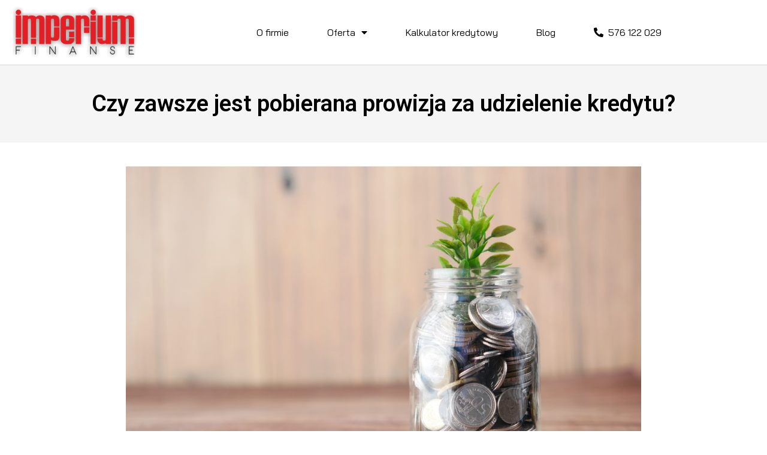

--- FILE ---
content_type: text/html; charset=UTF-8
request_url: https://imperiumfinanse.pl/2023/01/czy-zawsze-pobierana-jest-prowizja-za-udzielenie-kredytu/
body_size: 22855
content:
<!doctype html>
<html lang="pl-PL">
<head>
	<meta charset="UTF-8">
	<meta name="viewport" content="width=device-width, initial-scale=1">
	<link rel="profile" href="https://gmpg.org/xfn/11">
	
			<style>
			.fuse_social_icons_links {
			    display: block;
			}
			.facebook-awesome-social::before {
			    content: "\f09a" !important;
			}
			


			.awesome-social-img img {
			    position: absolute;
			    top: 50%;
			    left: 50%;
			    transform: translate(-50%,-50%);
			}

			.awesome-social-img {
			    position: relative;
			}			
			.icon_wrapper .awesome-social {
			    font-family: 'FuseAwesome' !important;
			}
			#icon_wrapper .fuse_social_icons_links .awesome-social {
			    font-family: "FuseAwesome" !important;
			    ext-rendering: auto !important;
			    -webkit-font-smoothing: antialiased !important;
			    -moz-osx-font-smoothing: grayscale !important;
			}
									
			
			#icon_wrapper{
				position: fixed;
				top: 50%;
				left: 0px;
				z-index: 99999;
			}
			
			.awesome-social

			{

            margin-top:2px;

			color: #fff !important;

			text-align: center !important;

			display: block;

			
			line-height: 51px !important;

			width: 48px !important;

			height: 48px !important;

			font-size: 28px !important;

			


			}

			
			.fuse_social_icons_links

			{

			outline:0 !important;



			}

			.fuse_social_icons_links:hover{

			text-decoration:none !important;

			}

			
			.fb-awesome-social

			{

			background: #3b5998;
			border-color: #3b5998;
			
			}
			.facebook-awesome-social

			{

			background: #3b5998;
			border-color: #3b5998;
						}
			
			.fuseicon-threads.threads-awesome-social.awesome-social::before {
			    content: "\e900";
			    font-family: 'FuseCustomIcons' !important;
			    			}

			.fuseicon-threads.threads-awesome-social.awesome-social {
			    background: #000;
			}


			.tw-awesome-social

			{

			background:#00aced;
			border-color: #00aced;
			
			}
			.twitter-awesome-social

			{

			background:#00aced;
			border-color: #00aced;
			
			}
			.rss-awesome-social

			{

			background:#FA9B39;
			border-color: #FA9B39;
			
			}

			.linkedin-awesome-social

			{

			background:#007bb6;
			border-color: #007bb6;
						}

			.youtube-awesome-social

			{

			background:#bb0000;
			border-color: #bb0000;
						}

			.flickr-awesome-social

			{

			background: #ff0084;
			border-color: #ff0084;
						}

			.pinterest-awesome-social

			{

			background:#cb2027;
			border-color: #cb2027;
						}

			.stumbleupon-awesome-social

			{

			background:#f74425 ;
			border-color: #f74425;
						}

			.google-plus-awesome-social

			{

			background:#f74425 ;
			border-color: #f74425;
						}

			.instagram-awesome-social

			{

			    background: -moz-linear-gradient(45deg, #f09433 0%, #e6683c 25%, #dc2743 50%, #cc2366 75%, #bc1888 100%);
			    background: -webkit-linear-gradient(45deg, #f09433 0%,#e6683c 25%,#dc2743 50%,#cc2366 75%,#bc1888 100%);
			    background: linear-gradient(45deg, #f09433 0%,#e6683c 25%,#dc2743 50%,#cc2366 75%,#bc1888 100%);
			    filter: progid:DXImageTransform.Microsoft.gradient( startColorstr='#f09433', endColorstr='#bc1888',GradientType=1 );
			    border-color: #f09433;
					    

			}

			.tumblr-awesome-social

			{

			background: #32506d ;
			border-color: #32506d;
						}

			.vine-awesome-social

			{

			background: #00bf8f ;
			border-color: #00bf8f;
						}

            .vk-awesome-social {



            background: #45668e ;
            border-color: #45668e;
            
            }

            .soundcloud-awesome-social

                {

            background: #ff3300 ;
            border-color: #ff3300;
            
                }

                .reddit-awesome-social{



            background: #ff4500 ;
            border-color: #ff4500;

                            }

                .stack-awesome-social{



            background: #fe7a15 ;
            border-color: #fe7a15;
            
                }

                .behance-awesome-social{

            background: #1769ff ;
            border-color: #1769ff;
            
                }

                .github-awesome-social{

            background: #999999 ;
            border-color: #999999;
            


                }

                .envelope-awesome-social{

                  background: #ccc ;
 				  border-color: #ccc;                 
 				                  }

/*  Mobile */









             




			</style>

<meta name='robots' content='index, follow, max-image-preview:large, max-snippet:-1, max-video-preview:-1' />
	<style>img:is([sizes="auto" i], [sizes^="auto," i]) { contain-intrinsic-size: 3000px 1500px }</style>
	<script id="cookieyes" type="text/javascript" src="https://cdn-cookieyes.com/client_data/c2f549e48cc7b0dc98e1b852/script.js"></script>
	<!-- This site is optimized with the Yoast SEO plugin v23.8 - https://yoast.com/wordpress/plugins/seo/ -->
	<title>Czy bank zawsze pobiera prowizję za udzielenie kredytu</title>
	<meta name="description" content="Czy prowizja za udzielenie kredytu jest konieczna i musimy za nią płacić? Prowizja za udzielenie kredytu to koszt za otrzymanie kredytu. Obejmuje kredyty" />
	<link rel="canonical" href="https://imperiumfinanse.pl/2023/01/czy-zawsze-pobierana-jest-prowizja-za-udzielenie-kredytu/" />
	<meta property="og:locale" content="pl_PL" />
	<meta property="og:type" content="article" />
	<meta property="og:title" content="Czy bank zawsze pobiera prowizję za udzielenie kredytu" />
	<meta property="og:description" content="Czy prowizja za udzielenie kredytu jest konieczna i musimy za nią płacić? Prowizja za udzielenie kredytu to koszt za otrzymanie kredytu. Obejmuje kredyty" />
	<meta property="og:url" content="https://imperiumfinanse.pl/2023/01/czy-zawsze-pobierana-jest-prowizja-za-udzielenie-kredytu/" />
	<meta property="og:site_name" content="ImperiumFinanse.pl" />
	<meta property="article:published_time" content="2023-01-15T10:00:17+00:00" />
	<meta property="article:modified_time" content="2023-01-10T14:02:00+00:00" />
	<meta property="og:image" content="https://imperiumfinanse.pl/wp-content/uploads/2023/01/prowizja-za-udzielenie-kredytu-.jpg" />
	<meta property="og:image:width" content="4592" />
	<meta property="og:image:height" content="3064" />
	<meta property="og:image:type" content="image/jpeg" />
	<meta name="author" content="justyna" />
	<meta name="twitter:card" content="summary_large_image" />
	<meta name="twitter:label1" content="Napisane przez" />
	<meta name="twitter:data1" content="justyna" />
	<meta name="twitter:label2" content="Szacowany czas czytania" />
	<meta name="twitter:data2" content="1 minuta" />
	<script type="application/ld+json" class="yoast-schema-graph">{"@context":"https://schema.org","@graph":[{"@type":"Article","@id":"https://imperiumfinanse.pl/2023/01/czy-zawsze-pobierana-jest-prowizja-za-udzielenie-kredytu/#article","isPartOf":{"@id":"https://imperiumfinanse.pl/2023/01/czy-zawsze-pobierana-jest-prowizja-za-udzielenie-kredytu/"},"author":{"name":"justyna","@id":"https://imperiumfinanse.pl/#/schema/person/8c955fb9ac1de188e8331ea503a407ed"},"headline":"Czy zawsze jest pobierana prowizja za udzielenie kredytu?","datePublished":"2023-01-15T10:00:17+00:00","dateModified":"2023-01-10T14:02:00+00:00","mainEntityOfPage":{"@id":"https://imperiumfinanse.pl/2023/01/czy-zawsze-pobierana-jest-prowizja-za-udzielenie-kredytu/"},"wordCount":269,"commentCount":0,"publisher":{"@id":"https://imperiumfinanse.pl/#organization"},"image":{"@id":"https://imperiumfinanse.pl/2023/01/czy-zawsze-pobierana-jest-prowizja-za-udzielenie-kredytu/#primaryimage"},"thumbnailUrl":"https://imperiumfinanse.pl/wp-content/uploads/2023/01/prowizja-za-udzielenie-kredytu-.jpg","keywords":["biuro kredytowe","brak zdolności kredytowej","dobry pośrednik kredytowy","doradca kredytowy","kredyt","kredyt dla obcokrajowca","kredyt dla zadłużonych","kredyt gotówkowy","kredyt konsolidacyjny","kredyt na karcie pobytu","kredyt na oświadczenie","kredyt walutowy","kredyty","kredyty bankowe","kredyty dla firm","kredyty gotówkowe","odmowa kredytu","pośrednik kredytowy","trudne kredyty","trudne kredyty firmowe","trudny kredyt firmowy","zapytania kredytowe"],"articleSection":["kredyty bankowe"],"inLanguage":"pl-PL","potentialAction":[{"@type":"CommentAction","name":"Comment","target":["https://imperiumfinanse.pl/2023/01/czy-zawsze-pobierana-jest-prowizja-za-udzielenie-kredytu/#respond"]}]},{"@type":"WebPage","@id":"https://imperiumfinanse.pl/2023/01/czy-zawsze-pobierana-jest-prowizja-za-udzielenie-kredytu/","url":"https://imperiumfinanse.pl/2023/01/czy-zawsze-pobierana-jest-prowizja-za-udzielenie-kredytu/","name":"Czy bank zawsze pobiera prowizję za udzielenie kredytu","isPartOf":{"@id":"https://imperiumfinanse.pl/#website"},"primaryImageOfPage":{"@id":"https://imperiumfinanse.pl/2023/01/czy-zawsze-pobierana-jest-prowizja-za-udzielenie-kredytu/#primaryimage"},"image":{"@id":"https://imperiumfinanse.pl/2023/01/czy-zawsze-pobierana-jest-prowizja-za-udzielenie-kredytu/#primaryimage"},"thumbnailUrl":"https://imperiumfinanse.pl/wp-content/uploads/2023/01/prowizja-za-udzielenie-kredytu-.jpg","datePublished":"2023-01-15T10:00:17+00:00","dateModified":"2023-01-10T14:02:00+00:00","description":"Czy prowizja za udzielenie kredytu jest konieczna i musimy za nią płacić? Prowizja za udzielenie kredytu to koszt za otrzymanie kredytu. Obejmuje kredyty","breadcrumb":{"@id":"https://imperiumfinanse.pl/2023/01/czy-zawsze-pobierana-jest-prowizja-za-udzielenie-kredytu/#breadcrumb"},"inLanguage":"pl-PL","potentialAction":[{"@type":"ReadAction","target":["https://imperiumfinanse.pl/2023/01/czy-zawsze-pobierana-jest-prowizja-za-udzielenie-kredytu/"]}]},{"@type":"ImageObject","inLanguage":"pl-PL","@id":"https://imperiumfinanse.pl/2023/01/czy-zawsze-pobierana-jest-prowizja-za-udzielenie-kredytu/#primaryimage","url":"https://imperiumfinanse.pl/wp-content/uploads/2023/01/prowizja-za-udzielenie-kredytu-.jpg","contentUrl":"https://imperiumfinanse.pl/wp-content/uploads/2023/01/prowizja-za-udzielenie-kredytu-.jpg","width":4592,"height":3064},{"@type":"BreadcrumbList","@id":"https://imperiumfinanse.pl/2023/01/czy-zawsze-pobierana-jest-prowizja-za-udzielenie-kredytu/#breadcrumb","itemListElement":[{"@type":"ListItem","position":1,"name":"Strona główna","item":"https://imperiumfinanse.pl/"},{"@type":"ListItem","position":2,"name":"Czy zawsze jest pobierana prowizja za udzielenie kredytu?"}]},{"@type":"WebSite","@id":"https://imperiumfinanse.pl/#website","url":"https://imperiumfinanse.pl/","name":"ImperiumFinanse.pl","description":"Witryna ma na celu pomóc osobom zadłużonym wyjść z długów, otrzymać kredyt gotówkowy, konsolidacyjny na dowolny cel. Klienci z nami otrzymają pomoc w spłacie chwilówek.","publisher":{"@id":"https://imperiumfinanse.pl/#organization"},"potentialAction":[{"@type":"SearchAction","target":{"@type":"EntryPoint","urlTemplate":"https://imperiumfinanse.pl/?s={search_term_string}"},"query-input":{"@type":"PropertyValueSpecification","valueRequired":true,"valueName":"search_term_string"}}],"inLanguage":"pl-PL"},{"@type":"Organization","@id":"https://imperiumfinanse.pl/#organization","name":"ImperiumFinanse.pl","url":"https://imperiumfinanse.pl/","logo":{"@type":"ImageObject","inLanguage":"pl-PL","@id":"https://imperiumfinanse.pl/#/schema/logo/image/","url":"https://imperiumfinanse.pl/wp-content/uploads/2019/10/imperium-finanse-kredyty.png","contentUrl":"https://imperiumfinanse.pl/wp-content/uploads/2019/10/imperium-finanse-kredyty.png","width":266,"height":112,"caption":"ImperiumFinanse.pl"},"image":{"@id":"https://imperiumfinanse.pl/#/schema/logo/image/"}},{"@type":"Person","@id":"https://imperiumfinanse.pl/#/schema/person/8c955fb9ac1de188e8331ea503a407ed","name":"justyna","image":{"@type":"ImageObject","inLanguage":"pl-PL","@id":"https://imperiumfinanse.pl/#/schema/person/image/","url":"https://secure.gravatar.com/avatar/e0a57b1474bd59b89f7ead691c7d37ce?s=96&d=mm&r=g","contentUrl":"https://secure.gravatar.com/avatar/e0a57b1474bd59b89f7ead691c7d37ce?s=96&d=mm&r=g","caption":"justyna"},"url":"https://imperiumfinanse.pl/author/justyna/"}]}</script>
	<!-- / Yoast SEO plugin. -->


<link rel="alternate" type="application/rss+xml" title="ImperiumFinanse.pl &raquo; Kanał z wpisami" href="https://imperiumfinanse.pl/feed/" />
<link rel="alternate" type="application/rss+xml" title="ImperiumFinanse.pl &raquo; Kanał z komentarzami" href="https://imperiumfinanse.pl/comments/feed/" />
<link rel="alternate" type="application/rss+xml" title="ImperiumFinanse.pl &raquo; Czy zawsze jest pobierana prowizja za udzielenie kredytu? Kanał z komentarzami" href="https://imperiumfinanse.pl/2023/01/czy-zawsze-pobierana-jest-prowizja-za-udzielenie-kredytu/feed/" />
<script>
window._wpemojiSettings = {"baseUrl":"https:\/\/s.w.org\/images\/core\/emoji\/15.0.3\/72x72\/","ext":".png","svgUrl":"https:\/\/s.w.org\/images\/core\/emoji\/15.0.3\/svg\/","svgExt":".svg","source":{"concatemoji":"https:\/\/imperiumfinanse.pl\/wp-includes\/js\/wp-emoji-release.min.js?ver=6.7.4"}};
/*! This file is auto-generated */
!function(i,n){var o,s,e;function c(e){try{var t={supportTests:e,timestamp:(new Date).valueOf()};sessionStorage.setItem(o,JSON.stringify(t))}catch(e){}}function p(e,t,n){e.clearRect(0,0,e.canvas.width,e.canvas.height),e.fillText(t,0,0);var t=new Uint32Array(e.getImageData(0,0,e.canvas.width,e.canvas.height).data),r=(e.clearRect(0,0,e.canvas.width,e.canvas.height),e.fillText(n,0,0),new Uint32Array(e.getImageData(0,0,e.canvas.width,e.canvas.height).data));return t.every(function(e,t){return e===r[t]})}function u(e,t,n){switch(t){case"flag":return n(e,"\ud83c\udff3\ufe0f\u200d\u26a7\ufe0f","\ud83c\udff3\ufe0f\u200b\u26a7\ufe0f")?!1:!n(e,"\ud83c\uddfa\ud83c\uddf3","\ud83c\uddfa\u200b\ud83c\uddf3")&&!n(e,"\ud83c\udff4\udb40\udc67\udb40\udc62\udb40\udc65\udb40\udc6e\udb40\udc67\udb40\udc7f","\ud83c\udff4\u200b\udb40\udc67\u200b\udb40\udc62\u200b\udb40\udc65\u200b\udb40\udc6e\u200b\udb40\udc67\u200b\udb40\udc7f");case"emoji":return!n(e,"\ud83d\udc26\u200d\u2b1b","\ud83d\udc26\u200b\u2b1b")}return!1}function f(e,t,n){var r="undefined"!=typeof WorkerGlobalScope&&self instanceof WorkerGlobalScope?new OffscreenCanvas(300,150):i.createElement("canvas"),a=r.getContext("2d",{willReadFrequently:!0}),o=(a.textBaseline="top",a.font="600 32px Arial",{});return e.forEach(function(e){o[e]=t(a,e,n)}),o}function t(e){var t=i.createElement("script");t.src=e,t.defer=!0,i.head.appendChild(t)}"undefined"!=typeof Promise&&(o="wpEmojiSettingsSupports",s=["flag","emoji"],n.supports={everything:!0,everythingExceptFlag:!0},e=new Promise(function(e){i.addEventListener("DOMContentLoaded",e,{once:!0})}),new Promise(function(t){var n=function(){try{var e=JSON.parse(sessionStorage.getItem(o));if("object"==typeof e&&"number"==typeof e.timestamp&&(new Date).valueOf()<e.timestamp+604800&&"object"==typeof e.supportTests)return e.supportTests}catch(e){}return null}();if(!n){if("undefined"!=typeof Worker&&"undefined"!=typeof OffscreenCanvas&&"undefined"!=typeof URL&&URL.createObjectURL&&"undefined"!=typeof Blob)try{var e="postMessage("+f.toString()+"("+[JSON.stringify(s),u.toString(),p.toString()].join(",")+"));",r=new Blob([e],{type:"text/javascript"}),a=new Worker(URL.createObjectURL(r),{name:"wpTestEmojiSupports"});return void(a.onmessage=function(e){c(n=e.data),a.terminate(),t(n)})}catch(e){}c(n=f(s,u,p))}t(n)}).then(function(e){for(var t in e)n.supports[t]=e[t],n.supports.everything=n.supports.everything&&n.supports[t],"flag"!==t&&(n.supports.everythingExceptFlag=n.supports.everythingExceptFlag&&n.supports[t]);n.supports.everythingExceptFlag=n.supports.everythingExceptFlag&&!n.supports.flag,n.DOMReady=!1,n.readyCallback=function(){n.DOMReady=!0}}).then(function(){return e}).then(function(){var e;n.supports.everything||(n.readyCallback(),(e=n.source||{}).concatemoji?t(e.concatemoji):e.wpemoji&&e.twemoji&&(t(e.twemoji),t(e.wpemoji)))}))}((window,document),window._wpemojiSettings);
</script>
<style id='wp-emoji-styles-inline-css'>

	img.wp-smiley, img.emoji {
		display: inline !important;
		border: none !important;
		box-shadow: none !important;
		height: 1em !important;
		width: 1em !important;
		margin: 0 0.07em !important;
		vertical-align: -0.1em !important;
		background: none !important;
		padding: 0 !important;
	}
</style>
<link rel='stylesheet' id='wp-block-library-css' href='https://imperiumfinanse.pl/wp-includes/css/dist/block-library/style.min.css?ver=6.7.4' media='all' />
<style id='classic-theme-styles-inline-css'>
/*! This file is auto-generated */
.wp-block-button__link{color:#fff;background-color:#32373c;border-radius:9999px;box-shadow:none;text-decoration:none;padding:calc(.667em + 2px) calc(1.333em + 2px);font-size:1.125em}.wp-block-file__button{background:#32373c;color:#fff;text-decoration:none}
</style>
<style id='global-styles-inline-css'>
:root{--wp--preset--aspect-ratio--square: 1;--wp--preset--aspect-ratio--4-3: 4/3;--wp--preset--aspect-ratio--3-4: 3/4;--wp--preset--aspect-ratio--3-2: 3/2;--wp--preset--aspect-ratio--2-3: 2/3;--wp--preset--aspect-ratio--16-9: 16/9;--wp--preset--aspect-ratio--9-16: 9/16;--wp--preset--color--black: #000000;--wp--preset--color--cyan-bluish-gray: #abb8c3;--wp--preset--color--white: #ffffff;--wp--preset--color--pale-pink: #f78da7;--wp--preset--color--vivid-red: #cf2e2e;--wp--preset--color--luminous-vivid-orange: #ff6900;--wp--preset--color--luminous-vivid-amber: #fcb900;--wp--preset--color--light-green-cyan: #7bdcb5;--wp--preset--color--vivid-green-cyan: #00d084;--wp--preset--color--pale-cyan-blue: #8ed1fc;--wp--preset--color--vivid-cyan-blue: #0693e3;--wp--preset--color--vivid-purple: #9b51e0;--wp--preset--gradient--vivid-cyan-blue-to-vivid-purple: linear-gradient(135deg,rgba(6,147,227,1) 0%,rgb(155,81,224) 100%);--wp--preset--gradient--light-green-cyan-to-vivid-green-cyan: linear-gradient(135deg,rgb(122,220,180) 0%,rgb(0,208,130) 100%);--wp--preset--gradient--luminous-vivid-amber-to-luminous-vivid-orange: linear-gradient(135deg,rgba(252,185,0,1) 0%,rgba(255,105,0,1) 100%);--wp--preset--gradient--luminous-vivid-orange-to-vivid-red: linear-gradient(135deg,rgba(255,105,0,1) 0%,rgb(207,46,46) 100%);--wp--preset--gradient--very-light-gray-to-cyan-bluish-gray: linear-gradient(135deg,rgb(238,238,238) 0%,rgb(169,184,195) 100%);--wp--preset--gradient--cool-to-warm-spectrum: linear-gradient(135deg,rgb(74,234,220) 0%,rgb(151,120,209) 20%,rgb(207,42,186) 40%,rgb(238,44,130) 60%,rgb(251,105,98) 80%,rgb(254,248,76) 100%);--wp--preset--gradient--blush-light-purple: linear-gradient(135deg,rgb(255,206,236) 0%,rgb(152,150,240) 100%);--wp--preset--gradient--blush-bordeaux: linear-gradient(135deg,rgb(254,205,165) 0%,rgb(254,45,45) 50%,rgb(107,0,62) 100%);--wp--preset--gradient--luminous-dusk: linear-gradient(135deg,rgb(255,203,112) 0%,rgb(199,81,192) 50%,rgb(65,88,208) 100%);--wp--preset--gradient--pale-ocean: linear-gradient(135deg,rgb(255,245,203) 0%,rgb(182,227,212) 50%,rgb(51,167,181) 100%);--wp--preset--gradient--electric-grass: linear-gradient(135deg,rgb(202,248,128) 0%,rgb(113,206,126) 100%);--wp--preset--gradient--midnight: linear-gradient(135deg,rgb(2,3,129) 0%,rgb(40,116,252) 100%);--wp--preset--font-size--small: 13px;--wp--preset--font-size--medium: 20px;--wp--preset--font-size--large: 36px;--wp--preset--font-size--x-large: 42px;--wp--preset--spacing--20: 0.44rem;--wp--preset--spacing--30: 0.67rem;--wp--preset--spacing--40: 1rem;--wp--preset--spacing--50: 1.5rem;--wp--preset--spacing--60: 2.25rem;--wp--preset--spacing--70: 3.38rem;--wp--preset--spacing--80: 5.06rem;--wp--preset--shadow--natural: 6px 6px 9px rgba(0, 0, 0, 0.2);--wp--preset--shadow--deep: 12px 12px 50px rgba(0, 0, 0, 0.4);--wp--preset--shadow--sharp: 6px 6px 0px rgba(0, 0, 0, 0.2);--wp--preset--shadow--outlined: 6px 6px 0px -3px rgba(255, 255, 255, 1), 6px 6px rgba(0, 0, 0, 1);--wp--preset--shadow--crisp: 6px 6px 0px rgba(0, 0, 0, 1);}:where(.is-layout-flex){gap: 0.5em;}:where(.is-layout-grid){gap: 0.5em;}body .is-layout-flex{display: flex;}.is-layout-flex{flex-wrap: wrap;align-items: center;}.is-layout-flex > :is(*, div){margin: 0;}body .is-layout-grid{display: grid;}.is-layout-grid > :is(*, div){margin: 0;}:where(.wp-block-columns.is-layout-flex){gap: 2em;}:where(.wp-block-columns.is-layout-grid){gap: 2em;}:where(.wp-block-post-template.is-layout-flex){gap: 1.25em;}:where(.wp-block-post-template.is-layout-grid){gap: 1.25em;}.has-black-color{color: var(--wp--preset--color--black) !important;}.has-cyan-bluish-gray-color{color: var(--wp--preset--color--cyan-bluish-gray) !important;}.has-white-color{color: var(--wp--preset--color--white) !important;}.has-pale-pink-color{color: var(--wp--preset--color--pale-pink) !important;}.has-vivid-red-color{color: var(--wp--preset--color--vivid-red) !important;}.has-luminous-vivid-orange-color{color: var(--wp--preset--color--luminous-vivid-orange) !important;}.has-luminous-vivid-amber-color{color: var(--wp--preset--color--luminous-vivid-amber) !important;}.has-light-green-cyan-color{color: var(--wp--preset--color--light-green-cyan) !important;}.has-vivid-green-cyan-color{color: var(--wp--preset--color--vivid-green-cyan) !important;}.has-pale-cyan-blue-color{color: var(--wp--preset--color--pale-cyan-blue) !important;}.has-vivid-cyan-blue-color{color: var(--wp--preset--color--vivid-cyan-blue) !important;}.has-vivid-purple-color{color: var(--wp--preset--color--vivid-purple) !important;}.has-black-background-color{background-color: var(--wp--preset--color--black) !important;}.has-cyan-bluish-gray-background-color{background-color: var(--wp--preset--color--cyan-bluish-gray) !important;}.has-white-background-color{background-color: var(--wp--preset--color--white) !important;}.has-pale-pink-background-color{background-color: var(--wp--preset--color--pale-pink) !important;}.has-vivid-red-background-color{background-color: var(--wp--preset--color--vivid-red) !important;}.has-luminous-vivid-orange-background-color{background-color: var(--wp--preset--color--luminous-vivid-orange) !important;}.has-luminous-vivid-amber-background-color{background-color: var(--wp--preset--color--luminous-vivid-amber) !important;}.has-light-green-cyan-background-color{background-color: var(--wp--preset--color--light-green-cyan) !important;}.has-vivid-green-cyan-background-color{background-color: var(--wp--preset--color--vivid-green-cyan) !important;}.has-pale-cyan-blue-background-color{background-color: var(--wp--preset--color--pale-cyan-blue) !important;}.has-vivid-cyan-blue-background-color{background-color: var(--wp--preset--color--vivid-cyan-blue) !important;}.has-vivid-purple-background-color{background-color: var(--wp--preset--color--vivid-purple) !important;}.has-black-border-color{border-color: var(--wp--preset--color--black) !important;}.has-cyan-bluish-gray-border-color{border-color: var(--wp--preset--color--cyan-bluish-gray) !important;}.has-white-border-color{border-color: var(--wp--preset--color--white) !important;}.has-pale-pink-border-color{border-color: var(--wp--preset--color--pale-pink) !important;}.has-vivid-red-border-color{border-color: var(--wp--preset--color--vivid-red) !important;}.has-luminous-vivid-orange-border-color{border-color: var(--wp--preset--color--luminous-vivid-orange) !important;}.has-luminous-vivid-amber-border-color{border-color: var(--wp--preset--color--luminous-vivid-amber) !important;}.has-light-green-cyan-border-color{border-color: var(--wp--preset--color--light-green-cyan) !important;}.has-vivid-green-cyan-border-color{border-color: var(--wp--preset--color--vivid-green-cyan) !important;}.has-pale-cyan-blue-border-color{border-color: var(--wp--preset--color--pale-cyan-blue) !important;}.has-vivid-cyan-blue-border-color{border-color: var(--wp--preset--color--vivid-cyan-blue) !important;}.has-vivid-purple-border-color{border-color: var(--wp--preset--color--vivid-purple) !important;}.has-vivid-cyan-blue-to-vivid-purple-gradient-background{background: var(--wp--preset--gradient--vivid-cyan-blue-to-vivid-purple) !important;}.has-light-green-cyan-to-vivid-green-cyan-gradient-background{background: var(--wp--preset--gradient--light-green-cyan-to-vivid-green-cyan) !important;}.has-luminous-vivid-amber-to-luminous-vivid-orange-gradient-background{background: var(--wp--preset--gradient--luminous-vivid-amber-to-luminous-vivid-orange) !important;}.has-luminous-vivid-orange-to-vivid-red-gradient-background{background: var(--wp--preset--gradient--luminous-vivid-orange-to-vivid-red) !important;}.has-very-light-gray-to-cyan-bluish-gray-gradient-background{background: var(--wp--preset--gradient--very-light-gray-to-cyan-bluish-gray) !important;}.has-cool-to-warm-spectrum-gradient-background{background: var(--wp--preset--gradient--cool-to-warm-spectrum) !important;}.has-blush-light-purple-gradient-background{background: var(--wp--preset--gradient--blush-light-purple) !important;}.has-blush-bordeaux-gradient-background{background: var(--wp--preset--gradient--blush-bordeaux) !important;}.has-luminous-dusk-gradient-background{background: var(--wp--preset--gradient--luminous-dusk) !important;}.has-pale-ocean-gradient-background{background: var(--wp--preset--gradient--pale-ocean) !important;}.has-electric-grass-gradient-background{background: var(--wp--preset--gradient--electric-grass) !important;}.has-midnight-gradient-background{background: var(--wp--preset--gradient--midnight) !important;}.has-small-font-size{font-size: var(--wp--preset--font-size--small) !important;}.has-medium-font-size{font-size: var(--wp--preset--font-size--medium) !important;}.has-large-font-size{font-size: var(--wp--preset--font-size--large) !important;}.has-x-large-font-size{font-size: var(--wp--preset--font-size--x-large) !important;}
:where(.wp-block-post-template.is-layout-flex){gap: 1.25em;}:where(.wp-block-post-template.is-layout-grid){gap: 1.25em;}
:where(.wp-block-columns.is-layout-flex){gap: 2em;}:where(.wp-block-columns.is-layout-grid){gap: 2em;}
:root :where(.wp-block-pullquote){font-size: 1.5em;line-height: 1.6;}
</style>
<link rel='stylesheet' id='redux-extendify-styles-css' href='https://imperiumfinanse.pl/wp-content/plugins/fuse-social-floating-sidebar/framework/redux-core/assets/css/extendify-utilities.css?ver=4.4.0' media='all' />
<link rel='stylesheet' id='fuse-awesome-css' href='https://imperiumfinanse.pl/wp-content/plugins/fuse-social-floating-sidebar/inc/font-awesome/css/font-awesome.min.css?ver=5.4.11' media='all' />
<link rel='stylesheet' id='hello-elementor-theme-style-css' href='https://imperiumfinanse.pl/wp-content/themes/hello-elementor/theme.min.css?ver=3.1.1' media='all' />
<link rel='stylesheet' id='hello-elementor-child-style-css' href='https://imperiumfinanse.pl/wp-content/themes/hello-theme-child-master/style.css?ver=1.0.0' media='all' />
<link rel='stylesheet' id='hello-elementor-css' href='https://imperiumfinanse.pl/wp-content/themes/hello-elementor/style.min.css?ver=3.1.1' media='all' />
<link rel='stylesheet' id='hello-elementor-header-footer-css' href='https://imperiumfinanse.pl/wp-content/themes/hello-elementor/header-footer.min.css?ver=3.1.1' media='all' />
<link rel='stylesheet' id='elementor-frontend-css' href='https://imperiumfinanse.pl/wp-content/plugins/elementor/assets/css/frontend.min.css?ver=3.25.6' media='all' />
<style id='elementor-frontend-inline-css'>
.elementor-kit-2234{--e-global-color-primary:#6EC1E4;--e-global-color-secondary:#54595F;--e-global-color-text:#7A7A7A;--e-global-color-accent:#61CE70;--e-global-color-1826a0a:#000000;--e-global-typography-primary-font-family:"Roboto";--e-global-typography-primary-font-weight:600;--e-global-typography-secondary-font-family:"Roboto Slab";--e-global-typography-secondary-font-weight:400;--e-global-typography-text-font-family:"Roboto";--e-global-typography-text-font-weight:400;--e-global-typography-accent-font-family:"Roboto";--e-global-typography-accent-font-weight:500;}.elementor-kit-2234 e-page-transition{background-color:#FFBC7D;}.elementor-section.elementor-section-boxed > .elementor-container{max-width:1140px;}.e-con{--container-max-width:1140px;}.elementor-widget:not(:last-child){margin-block-end:20px;}.elementor-element{--widgets-spacing:20px 20px;}{}h1.entry-title{display:var(--page-title-display);}@media(max-width:1024px){.elementor-section.elementor-section-boxed > .elementor-container{max-width:1024px;}.e-con{--container-max-width:1024px;}}@media(max-width:767px){.elementor-section.elementor-section-boxed > .elementor-container{max-width:767px;}.e-con{--container-max-width:767px;}}
.elementor-10 .elementor-element.elementor-element-51505dd3 > .elementor-container > .elementor-column > .elementor-widget-wrap{align-content:center;align-items:center;}.elementor-10 .elementor-element.elementor-element-51505dd3:not(.elementor-motion-effects-element-type-background), .elementor-10 .elementor-element.elementor-element-51505dd3 > .elementor-motion-effects-container > .elementor-motion-effects-layer{background-color:#ffffff;}.elementor-10 .elementor-element.elementor-element-51505dd3{border-style:solid;border-width:0px 0px 1px 0px;border-color:#d8d8d8;transition:background 0.3s, border 0.3s, border-radius 0.3s, box-shadow 0.3s;padding:10px 20px 10px 20px;}.elementor-10 .elementor-element.elementor-element-51505dd3 > .elementor-background-overlay{transition:background 0.3s, border-radius 0.3s, opacity 0.3s;}.elementor-10 .elementor-element.elementor-element-57e012a2 > .elementor-element-populated >  .elementor-background-overlay{opacity:0.5;}.elementor-10 .elementor-element.elementor-element-57e012a2 > .elementor-element-populated{transition:background 0.3s, border 0.3s, border-radius 0.3s, box-shadow 0.3s;}.elementor-10 .elementor-element.elementor-element-57e012a2 > .elementor-element-populated > .elementor-background-overlay{transition:background 0.3s, border-radius 0.3s, opacity 0.3s;}.elementor-widget-theme-site-logo .widget-image-caption{color:var( --e-global-color-text );font-family:var( --e-global-typography-text-font-family ), Sans-serif;font-weight:var( --e-global-typography-text-font-weight );}.elementor-10 .elementor-element.elementor-element-5a5f7f77{text-align:left;}.elementor-10 .elementor-element.elementor-element-5a5f7f77 img{width:210px;}.elementor-widget-nav-menu .elementor-nav-menu .elementor-item{font-family:var( --e-global-typography-primary-font-family ), Sans-serif;font-weight:var( --e-global-typography-primary-font-weight );}.elementor-widget-nav-menu .elementor-nav-menu--main .elementor-item{color:var( --e-global-color-text );fill:var( --e-global-color-text );}.elementor-widget-nav-menu .elementor-nav-menu--main .elementor-item:hover,
					.elementor-widget-nav-menu .elementor-nav-menu--main .elementor-item.elementor-item-active,
					.elementor-widget-nav-menu .elementor-nav-menu--main .elementor-item.highlighted,
					.elementor-widget-nav-menu .elementor-nav-menu--main .elementor-item:focus{color:var( --e-global-color-accent );fill:var( --e-global-color-accent );}.elementor-widget-nav-menu .elementor-nav-menu--main:not(.e--pointer-framed) .elementor-item:before,
					.elementor-widget-nav-menu .elementor-nav-menu--main:not(.e--pointer-framed) .elementor-item:after{background-color:var( --e-global-color-accent );}.elementor-widget-nav-menu .e--pointer-framed .elementor-item:before,
					.elementor-widget-nav-menu .e--pointer-framed .elementor-item:after{border-color:var( --e-global-color-accent );}.elementor-widget-nav-menu{--e-nav-menu-divider-color:var( --e-global-color-text );}.elementor-widget-nav-menu .elementor-nav-menu--dropdown .elementor-item, .elementor-widget-nav-menu .elementor-nav-menu--dropdown  .elementor-sub-item{font-family:var( --e-global-typography-accent-font-family ), Sans-serif;font-weight:var( --e-global-typography-accent-font-weight );}.elementor-10 .elementor-element.elementor-element-14103e4c{width:var( --container-widget-width, 108.868% );max-width:108.868%;--container-widget-width:108.868%;--container-widget-flex-grow:0;--e-nav-menu-horizontal-menu-item-margin:calc( 24px / 2 );--nav-menu-icon-size:38px;}.elementor-10 .elementor-element.elementor-element-14103e4c .elementor-menu-toggle{margin-left:auto;background-color:rgba(0,0,0,0);}.elementor-10 .elementor-element.elementor-element-14103e4c .elementor-nav-menu .elementor-item{font-family:"Bai Jamjuree", Sans-serif;font-size:16px;font-weight:400;line-height:0em;}.elementor-10 .elementor-element.elementor-element-14103e4c .elementor-nav-menu--main .elementor-item{color:#000000;fill:#000000;padding-left:20px;padding-right:20px;padding-top:12px;padding-bottom:12px;}.elementor-10 .elementor-element.elementor-element-14103e4c .elementor-nav-menu--main:not(.elementor-nav-menu--layout-horizontal) .elementor-nav-menu > li:not(:last-child){margin-bottom:24px;}.elementor-10 .elementor-element.elementor-element-14103e4c .elementor-nav-menu--dropdown a, .elementor-10 .elementor-element.elementor-element-14103e4c .elementor-menu-toggle{color:#000000;}.elementor-10 .elementor-element.elementor-element-14103e4c .elementor-nav-menu--dropdown{background-color:#f9f9f9;}.elementor-10 .elementor-element.elementor-element-14103e4c .elementor-nav-menu--dropdown a:hover,
					.elementor-10 .elementor-element.elementor-element-14103e4c .elementor-nav-menu--dropdown a.elementor-item-active,
					.elementor-10 .elementor-element.elementor-element-14103e4c .elementor-nav-menu--dropdown a.highlighted,
					.elementor-10 .elementor-element.elementor-element-14103e4c .elementor-menu-toggle:hover{color:#e31e24;}.elementor-10 .elementor-element.elementor-element-14103e4c .elementor-nav-menu--dropdown a:hover,
					.elementor-10 .elementor-element.elementor-element-14103e4c .elementor-nav-menu--dropdown a.elementor-item-active,
					.elementor-10 .elementor-element.elementor-element-14103e4c .elementor-nav-menu--dropdown a.highlighted{background-color:#e8e8e8;}.elementor-10 .elementor-element.elementor-element-14103e4c .elementor-nav-menu--dropdown .elementor-item, .elementor-10 .elementor-element.elementor-element-14103e4c .elementor-nav-menu--dropdown  .elementor-sub-item{font-size:14px;font-weight:400;}.elementor-theme-builder-content-area{height:400px;}.elementor-location-header:before, .elementor-location-footer:before{content:"";display:table;clear:both;}@media(min-width:768px){.elementor-10 .elementor-element.elementor-element-57e012a2{width:18.331%;}.elementor-10 .elementor-element.elementor-element-672eb400{width:81.669%;}}@media(max-width:1024px){.elementor-10 .elementor-element.elementor-element-51505dd3{padding:40px 20px 40px 20px;}}@media(max-width:767px){.elementor-10 .elementor-element.elementor-element-51505dd3{padding:30px 20px 30px 20px;}.elementor-10 .elementor-element.elementor-element-57e012a2{width:70%;}.elementor-10 .elementor-element.elementor-element-5a5f7f77 img{width:398px;}.elementor-10 .elementor-element.elementor-element-672eb400{width:30%;}.elementor-10 .elementor-element.elementor-element-14103e4c .elementor-nav-menu--dropdown .elementor-item, .elementor-10 .elementor-element.elementor-element-14103e4c .elementor-nav-menu--dropdown  .elementor-sub-item{font-size:18px;}.elementor-10 .elementor-element.elementor-element-14103e4c .elementor-nav-menu--dropdown a{padding-left:10px;padding-right:10px;padding-top:12px;padding-bottom:12px;}.elementor-10 .elementor-element.elementor-element-14103e4c .elementor-nav-menu--main > .elementor-nav-menu > li > .elementor-nav-menu--dropdown, .elementor-10 .elementor-element.elementor-element-14103e4c .elementor-nav-menu__container.elementor-nav-menu--dropdown{margin-top:44px !important;}}
.elementor-224 .elementor-element.elementor-element-43273ab:not(.elementor-motion-effects-element-type-background), .elementor-224 .elementor-element.elementor-element-43273ab > .elementor-motion-effects-container > .elementor-motion-effects-layer{background-color:#ededed;}.elementor-224 .elementor-element.elementor-element-43273ab{transition:background 0.3s, border 0.3s, border-radius 0.3s, box-shadow 0.3s;margin-top:30px;margin-bottom:0px;padding:030px 0px 20px 0px;}.elementor-224 .elementor-element.elementor-element-43273ab > .elementor-background-overlay{transition:background 0.3s, border-radius 0.3s, opacity 0.3s;}.elementor-widget-heading .elementor-heading-title{color:var( --e-global-color-primary );font-family:var( --e-global-typography-primary-font-family ), Sans-serif;font-weight:var( --e-global-typography-primary-font-weight );}.elementor-224 .elementor-element.elementor-element-b5a801f > .elementor-widget-container{padding:0px 0px 20px 0px;}.elementor-224 .elementor-element.elementor-element-b5a801f .elementor-heading-title{color:#333333;font-size:34px;font-weight:700;}.elementor-widget-icon-list .elementor-icon-list-item:not(:last-child):after{border-color:var( --e-global-color-text );}.elementor-widget-icon-list .elementor-icon-list-icon i{color:var( --e-global-color-primary );}.elementor-widget-icon-list .elementor-icon-list-icon svg{fill:var( --e-global-color-primary );}.elementor-widget-icon-list .elementor-icon-list-item > .elementor-icon-list-text, .elementor-widget-icon-list .elementor-icon-list-item > a{font-family:var( --e-global-typography-text-font-family ), Sans-serif;font-weight:var( --e-global-typography-text-font-weight );}.elementor-widget-icon-list .elementor-icon-list-text{color:var( --e-global-color-secondary );}.elementor-224 .elementor-element.elementor-element-ae1c303 .elementor-icon-list-items:not(.elementor-inline-items) .elementor-icon-list-item:not(:last-child){padding-bottom:calc(9px/2);}.elementor-224 .elementor-element.elementor-element-ae1c303 .elementor-icon-list-items:not(.elementor-inline-items) .elementor-icon-list-item:not(:first-child){margin-top:calc(9px/2);}.elementor-224 .elementor-element.elementor-element-ae1c303 .elementor-icon-list-items.elementor-inline-items .elementor-icon-list-item{margin-right:calc(9px/2);margin-left:calc(9px/2);}.elementor-224 .elementor-element.elementor-element-ae1c303 .elementor-icon-list-items.elementor-inline-items{margin-right:calc(-9px/2);margin-left:calc(-9px/2);}body.rtl .elementor-224 .elementor-element.elementor-element-ae1c303 .elementor-icon-list-items.elementor-inline-items .elementor-icon-list-item:after{left:calc(-9px/2);}body:not(.rtl) .elementor-224 .elementor-element.elementor-element-ae1c303 .elementor-icon-list-items.elementor-inline-items .elementor-icon-list-item:after{right:calc(-9px/2);}.elementor-224 .elementor-element.elementor-element-ae1c303 .elementor-icon-list-icon i{transition:color 0.3s;}.elementor-224 .elementor-element.elementor-element-ae1c303 .elementor-icon-list-icon svg{transition:fill 0.3s;}.elementor-224 .elementor-element.elementor-element-ae1c303{--e-icon-list-icon-size:25px;--icon-vertical-offset:0px;}.elementor-224 .elementor-element.elementor-element-ae1c303 .elementor-icon-list-item > .elementor-icon-list-text, .elementor-224 .elementor-element.elementor-element-ae1c303 .elementor-icon-list-item > a{font-size:24px;font-weight:600;}.elementor-224 .elementor-element.elementor-element-ae1c303 .elementor-icon-list-text{transition:color 0.3s;}.elementor-224 .elementor-element.elementor-element-11a637b{border-style:solid;border-width:3px 0px 0px 0px;border-color:#e31e24;transition:background 0.3s, border 0.3s, border-radius 0.3s, box-shadow 0.3s;padding:20px 50px 0px 50px;}.elementor-224 .elementor-element.elementor-element-11a637b > .elementor-background-overlay{transition:background 0.3s, border-radius 0.3s, opacity 0.3s;}.elementor-224 .elementor-element.elementor-element-3ec88ab .elementor-heading-title{color:#484848;font-size:14px;font-weight:600;}.elementor-widget-text-editor{color:var( --e-global-color-text );font-family:var( --e-global-typography-text-font-family ), Sans-serif;font-weight:var( --e-global-typography-text-font-weight );}.elementor-widget-text-editor.elementor-drop-cap-view-stacked .elementor-drop-cap{background-color:var( --e-global-color-primary );}.elementor-widget-text-editor.elementor-drop-cap-view-framed .elementor-drop-cap, .elementor-widget-text-editor.elementor-drop-cap-view-default .elementor-drop-cap{color:var( --e-global-color-primary );border-color:var( --e-global-color-primary );}.elementor-224 .elementor-element.elementor-element-4116ade4{column-gap:0px;color:#000000;font-size:13px;line-height:2em;letter-spacing:0px;}.elementor-224 .elementor-element.elementor-element-c126278 .elementor-heading-title{color:#484848;font-size:14px;font-weight:600;}.elementor-224 .elementor-element.elementor-element-f62316f{font-size:13px;line-height:2em;letter-spacing:0px;}.elementor-224 .elementor-element.elementor-element-448bca9 .elementor-heading-title{color:#484848;font-size:14px;font-weight:600;}.elementor-224 .elementor-element.elementor-element-837df95{font-size:13px;line-height:2em;letter-spacing:0px;}body:not(.rtl) .elementor-224 .elementor-element.elementor-element-837df95 .elementor-drop-cap{margin-right:10px;}body.rtl .elementor-224 .elementor-element.elementor-element-837df95 .elementor-drop-cap{margin-left:10px;}.elementor-224 .elementor-element.elementor-element-567f191 .elementor-heading-title{color:#484848;font-size:14px;font-weight:600;}.elementor-224 .elementor-element.elementor-element-90aecb9 .elementor-icon-list-items:not(.elementor-inline-items) .elementor-icon-list-item:not(:last-child){padding-bottom:calc(4px/2);}.elementor-224 .elementor-element.elementor-element-90aecb9 .elementor-icon-list-items:not(.elementor-inline-items) .elementor-icon-list-item:not(:first-child){margin-top:calc(4px/2);}.elementor-224 .elementor-element.elementor-element-90aecb9 .elementor-icon-list-items.elementor-inline-items .elementor-icon-list-item{margin-right:calc(4px/2);margin-left:calc(4px/2);}.elementor-224 .elementor-element.elementor-element-90aecb9 .elementor-icon-list-items.elementor-inline-items{margin-right:calc(-4px/2);margin-left:calc(-4px/2);}body.rtl .elementor-224 .elementor-element.elementor-element-90aecb9 .elementor-icon-list-items.elementor-inline-items .elementor-icon-list-item:after{left:calc(-4px/2);}body:not(.rtl) .elementor-224 .elementor-element.elementor-element-90aecb9 .elementor-icon-list-items.elementor-inline-items .elementor-icon-list-item:after{right:calc(-4px/2);}.elementor-224 .elementor-element.elementor-element-90aecb9 .elementor-icon-list-icon i{color:#e31e24;transition:color 0.3s;}.elementor-224 .elementor-element.elementor-element-90aecb9 .elementor-icon-list-icon svg{fill:#e31e24;transition:fill 0.3s;}.elementor-224 .elementor-element.elementor-element-90aecb9 .elementor-icon-list-item:hover .elementor-icon-list-icon i{color:#484848;}.elementor-224 .elementor-element.elementor-element-90aecb9 .elementor-icon-list-item:hover .elementor-icon-list-icon svg{fill:#484848;}.elementor-224 .elementor-element.elementor-element-90aecb9{--e-icon-list-icon-size:14px;--icon-vertical-offset:0px;}.elementor-224 .elementor-element.elementor-element-90aecb9 .elementor-icon-list-item > .elementor-icon-list-text, .elementor-224 .elementor-element.elementor-element-90aecb9 .elementor-icon-list-item > a{font-size:13px;letter-spacing:0.6px;}.elementor-224 .elementor-element.elementor-element-90aecb9 .elementor-icon-list-text{color:#000000;transition:color 0.3s;}.elementor-224 .elementor-element.elementor-element-257cc91{padding:0px 0px 0px 0px;}.elementor-224 .elementor-element.elementor-element-883228d > .elementor-container > .elementor-column > .elementor-widget-wrap{align-content:center;align-items:center;}.elementor-224 .elementor-element.elementor-element-883228d:not(.elementor-motion-effects-element-type-background), .elementor-224 .elementor-element.elementor-element-883228d > .elementor-motion-effects-container > .elementor-motion-effects-layer{background-color:#f4f4f4;}.elementor-224 .elementor-element.elementor-element-883228d > .elementor-container{min-height:50px;}.elementor-224 .elementor-element.elementor-element-883228d{transition:background 0.3s, border 0.3s, border-radius 0.3s, box-shadow 0.3s;}.elementor-224 .elementor-element.elementor-element-883228d > .elementor-background-overlay{transition:background 0.3s, border-radius 0.3s, opacity 0.3s;}.elementor-224 .elementor-element.elementor-element-210e64d{text-align:left;}.elementor-224 .elementor-element.elementor-element-210e64d .elementor-heading-title{color:#7a7a7a;font-size:12px;font-weight:300;text-transform:uppercase;}.elementor-224 .elementor-element.elementor-element-98653d9{text-align:right;}.elementor-224 .elementor-element.elementor-element-98653d9 .elementor-heading-title{color:#7a7a7a;font-size:12px;font-weight:300;text-transform:uppercase;}.elementor-theme-builder-content-area{height:400px;}.elementor-location-header:before, .elementor-location-footer:before{content:"";display:table;clear:both;}@media(min-width:768px){.elementor-224 .elementor-element.elementor-element-307acfc{width:35%;}.elementor-224 .elementor-element.elementor-element-c654c6c{width:20%;}.elementor-224 .elementor-element.elementor-element-b36d8b7{width:20%;}.elementor-224 .elementor-element.elementor-element-8a8fc25{width:25%;}}@media(max-width:1024px){.elementor-224 .elementor-element.elementor-element-883228d{padding:5px 20px 5px 20px;}}@media(max-width:767px){.elementor-224 .elementor-element.elementor-element-210e64d{text-align:center;}.elementor-224 .elementor-element.elementor-element-98653d9{text-align:center;}}/* Start custom CSS */.elementor-price-table .elementor-price-table__price { 
    
padding: 15px 0;
}

.elementor-widget-price-table .elementor-widget-container {
overflow: hidden;
background-color: #fff !important;
}/* End custom CSS */
.elementor-437 .elementor-element.elementor-element-536b7de:not(.elementor-motion-effects-element-type-background), .elementor-437 .elementor-element.elementor-element-536b7de > .elementor-motion-effects-container > .elementor-motion-effects-layer{background-color:#f5f5f5;}.elementor-437 .elementor-element.elementor-element-536b7de{transition:background 0.3s, border 0.3s, border-radius 0.3s, box-shadow 0.3s;padding:30px 30px 30px 30px;}.elementor-437 .elementor-element.elementor-element-536b7de > .elementor-background-overlay{transition:background 0.3s, border-radius 0.3s, opacity 0.3s;}.elementor-widget-theme-post-title .elementor-heading-title{color:var( --e-global-color-primary );font-family:var( --e-global-typography-primary-font-family ), Sans-serif;font-weight:var( --e-global-typography-primary-font-weight );}.elementor-437 .elementor-element.elementor-element-6f74cfa5 > .elementor-widget-container{margin:0px 0px 0px 0px;}.elementor-437 .elementor-element.elementor-element-6f74cfa5{text-align:center;}.elementor-437 .elementor-element.elementor-element-6f74cfa5 .elementor-heading-title{color:#000000;font-size:38px;font-weight:600;line-height:1.3em;}.elementor-437 .elementor-element.elementor-element-745b1e0a > .elementor-container{max-width:880px;}.elementor-437 .elementor-element.elementor-element-745b1e0a{margin-top:30px;margin-bottom:30px;}.elementor-widget-theme-post-featured-image .widget-image-caption{color:var( --e-global-color-text );font-family:var( --e-global-typography-text-font-family ), Sans-serif;font-weight:var( --e-global-typography-text-font-weight );}.elementor-widget-theme-post-excerpt .elementor-widget-container{color:var( --e-global-color-text );font-family:var( --e-global-typography-text-font-family ), Sans-serif;font-weight:var( --e-global-typography-text-font-weight );}.elementor-437 .elementor-element.elementor-element-6a6c1440 > .elementor-widget-container{margin:30px 0px 30px 0px;}.elementor-437 .elementor-element.elementor-element-6a6c1440 .elementor-widget-container{color:#54595f;font-size:19px;font-weight:500;line-height:1.8em;}.elementor-widget-theme-post-content{color:var( --e-global-color-text );font-family:var( --e-global-typography-text-font-family ), Sans-serif;font-weight:var( --e-global-typography-text-font-weight );}.elementor-437 .elementor-element.elementor-element-6fe75aa6{line-height:2.1em;}.elementor-widget-post-info .elementor-icon-list-item:not(:last-child):after{border-color:var( --e-global-color-text );}.elementor-widget-post-info .elementor-icon-list-icon i{color:var( --e-global-color-primary );}.elementor-widget-post-info .elementor-icon-list-icon svg{fill:var( --e-global-color-primary );}.elementor-widget-post-info .elementor-icon-list-text, .elementor-widget-post-info .elementor-icon-list-text a{color:var( --e-global-color-secondary );}.elementor-widget-post-info .elementor-icon-list-item{font-family:var( --e-global-typography-text-font-family ), Sans-serif;font-weight:var( --e-global-typography-text-font-weight );}.elementor-437 .elementor-element.elementor-element-7f08d4d .elementor-icon-list-icon{width:14px;}.elementor-437 .elementor-element.elementor-element-7f08d4d .elementor-icon-list-icon i{font-size:14px;}.elementor-437 .elementor-element.elementor-element-7f08d4d .elementor-icon-list-icon svg{--e-icon-list-icon-size:14px;}.elementor-437 .elementor-element.elementor-element-66df604c > .elementor-container > .elementor-column > .elementor-widget-wrap{align-content:center;align-items:center;}.elementor-widget-heading .elementor-heading-title{color:var( --e-global-color-primary );font-family:var( --e-global-typography-primary-font-family ), Sans-serif;font-weight:var( --e-global-typography-primary-font-weight );}.elementor-437 .elementor-element.elementor-element-71510036 .elementor-heading-title{color:#000000;text-transform:uppercase;}.elementor-437 .elementor-element.elementor-element-8920301{--alignment:right;--grid-side-margin:10px;--grid-column-gap:10px;--grid-row-gap:10px;}.elementor-437 .elementor-element.elementor-element-8920301 .elementor-share-btn{font-size:calc(0.8px * 10);}.elementor-437 .elementor-element.elementor-element-8920301 .elementor-share-btn__icon{--e-share-buttons-icon-size:1.5em;}.elementor-437 .elementor-element.elementor-element-8920301 .elementor-share-btn__title{text-transform:uppercase;}@media(max-width:1024px){ .elementor-437 .elementor-element.elementor-element-8920301{--grid-side-margin:10px;--grid-column-gap:10px;--grid-row-gap:10px;--grid-bottom-margin:10px;}}@media(max-width:767px){.elementor-437 .elementor-element.elementor-element-6f74cfa5 .elementor-heading-title{font-size:33px;} .elementor-437 .elementor-element.elementor-element-8920301{--grid-side-margin:10px;--grid-column-gap:10px;--grid-row-gap:10px;--grid-bottom-margin:10px;}.elementor-437 .elementor-element.elementor-element-8920301{--grid-row-gap:10px;--grid-bottom-margin:10px;}}
</style>
<link rel='stylesheet' id='widget-image-css' href='https://imperiumfinanse.pl/wp-content/plugins/elementor/assets/css/widget-image.min.css?ver=3.25.6' media='all' />
<link rel='stylesheet' id='widget-nav-menu-css' href='https://imperiumfinanse.pl/wp-content/plugins/elementor-pro/assets/css/widget-nav-menu.min.css?ver=3.25.3' media='all' />
<link rel='stylesheet' id='widget-heading-css' href='https://imperiumfinanse.pl/wp-content/plugins/elementor/assets/css/widget-heading.min.css?ver=3.25.6' media='all' />
<link rel='stylesheet' id='widget-icon-list-css' href='https://imperiumfinanse.pl/wp-content/plugins/elementor/assets/css/widget-icon-list.min.css?ver=3.25.6' media='all' />
<link rel='stylesheet' id='widget-text-editor-css' href='https://imperiumfinanse.pl/wp-content/plugins/elementor/assets/css/widget-text-editor.min.css?ver=3.25.6' media='all' />
<link rel='stylesheet' id='widget-post-info-css' href='https://imperiumfinanse.pl/wp-content/plugins/elementor-pro/assets/css/widget-post-info.min.css?ver=3.25.3' media='all' />
<link rel='stylesheet' id='elementor-icons-shared-0-css' href='https://imperiumfinanse.pl/wp-content/plugins/elementor/assets/lib/font-awesome/css/fontawesome.min.css?ver=5.15.3' media='all' />
<link rel='stylesheet' id='elementor-icons-fa-regular-css' href='https://imperiumfinanse.pl/wp-content/plugins/elementor/assets/lib/font-awesome/css/regular.min.css?ver=5.15.3' media='all' />
<link rel='stylesheet' id='elementor-icons-fa-solid-css' href='https://imperiumfinanse.pl/wp-content/plugins/elementor/assets/lib/font-awesome/css/solid.min.css?ver=5.15.3' media='all' />
<link rel='stylesheet' id='widget-share-buttons-css' href='https://imperiumfinanse.pl/wp-content/plugins/elementor-pro/assets/css/widget-share-buttons.min.css?ver=3.25.3' media='all' />
<link rel='stylesheet' id='e-apple-webkit-css' href='https://imperiumfinanse.pl/wp-content/plugins/elementor/assets/css/conditionals/apple-webkit.min.css?ver=3.25.6' media='all' />
<link rel='stylesheet' id='elementor-icons-fa-brands-css' href='https://imperiumfinanse.pl/wp-content/plugins/elementor/assets/lib/font-awesome/css/brands.min.css?ver=5.15.3' media='all' />
<link rel='stylesheet' id='elementor-icons-css' href='https://imperiumfinanse.pl/wp-content/plugins/elementor/assets/lib/eicons/css/elementor-icons.min.css?ver=5.32.0' media='all' />
<link rel='stylesheet' id='swiper-css' href='https://imperiumfinanse.pl/wp-content/plugins/elementor/assets/lib/swiper/v8/css/swiper.min.css?ver=8.4.5' media='all' />
<link rel='stylesheet' id='e-swiper-css' href='https://imperiumfinanse.pl/wp-content/plugins/elementor/assets/css/conditionals/e-swiper.min.css?ver=3.25.6' media='all' />
<link rel='stylesheet' id='e-popup-style-css' href='https://imperiumfinanse.pl/wp-content/plugins/elementor-pro/assets/css/conditionals/popup.min.css?ver=3.25.3' media='all' />
<link rel='stylesheet' id='font-awesome-5-all-css' href='https://imperiumfinanse.pl/wp-content/plugins/elementor/assets/lib/font-awesome/css/all.min.css?ver=3.25.6' media='all' />
<link rel='stylesheet' id='font-awesome-4-shim-css' href='https://imperiumfinanse.pl/wp-content/plugins/elementor/assets/lib/font-awesome/css/v4-shims.min.css?ver=3.25.6' media='all' />
<link rel='stylesheet' id='google-fonts-1-css' href='https://fonts.googleapis.com/css?family=Roboto%3A100%2C100italic%2C200%2C200italic%2C300%2C300italic%2C400%2C400italic%2C500%2C500italic%2C600%2C600italic%2C700%2C700italic%2C800%2C800italic%2C900%2C900italic%7CRoboto+Slab%3A100%2C100italic%2C200%2C200italic%2C300%2C300italic%2C400%2C400italic%2C500%2C500italic%2C600%2C600italic%2C700%2C700italic%2C800%2C800italic%2C900%2C900italic%7CBai+Jamjuree%3A100%2C100italic%2C200%2C200italic%2C300%2C300italic%2C400%2C400italic%2C500%2C500italic%2C600%2C600italic%2C700%2C700italic%2C800%2C800italic%2C900%2C900italic&#038;display=auto&#038;subset=latin-ext&#038;ver=6.7.4' media='all' />
<link rel="preconnect" href="https://fonts.gstatic.com/" crossorigin><script src="https://imperiumfinanse.pl/wp-includes/js/jquery/jquery.min.js?ver=3.7.1" id="jquery-core-js"></script>
<script src="https://imperiumfinanse.pl/wp-includes/js/jquery/jquery-migrate.min.js?ver=3.4.1" id="jquery-migrate-js"></script>
<script id="fuse-social-script-js-extra">
var fuse_social = {"ajax_url":"https:\/\/imperiumfinanse.pl\/wp-admin\/admin-ajax.php"};
</script>
<script src="https://imperiumfinanse.pl/wp-content/plugins/fuse-social-floating-sidebar/inc/js/fuse_script.js?ver=1103603583" id="fuse-social-script-js"></script>
<script src="https://imperiumfinanse.pl/wp-content/plugins/elementor/assets/lib/font-awesome/js/v4-shims.min.js?ver=3.25.6" id="font-awesome-4-shim-js"></script>
<link rel="https://api.w.org/" href="https://imperiumfinanse.pl/wp-json/" /><link rel="alternate" title="JSON" type="application/json" href="https://imperiumfinanse.pl/wp-json/wp/v2/posts/2126" /><link rel="EditURI" type="application/rsd+xml" title="RSD" href="https://imperiumfinanse.pl/xmlrpc.php?rsd" />
<meta name="generator" content="WordPress 6.7.4" />
<link rel='shortlink' href='https://imperiumfinanse.pl/?p=2126' />
<link rel="alternate" title="oEmbed (JSON)" type="application/json+oembed" href="https://imperiumfinanse.pl/wp-json/oembed/1.0/embed?url=https%3A%2F%2Fimperiumfinanse.pl%2F2023%2F01%2Fczy-zawsze-pobierana-jest-prowizja-za-udzielenie-kredytu%2F" />
<link rel="alternate" title="oEmbed (XML)" type="text/xml+oembed" href="https://imperiumfinanse.pl/wp-json/oembed/1.0/embed?url=https%3A%2F%2Fimperiumfinanse.pl%2F2023%2F01%2Fczy-zawsze-pobierana-jest-prowizja-za-udzielenie-kredytu%2F&#038;format=xml" />
<meta name="generator" content="Redux 4.4.0" />
		<!-- GA Google Analytics @ https://m0n.co/ga -->
		<script async src="https://www.googletagmanager.com/gtag/js?id=G-JTKBBFQ5FL"></script>
		<script>
			window.dataLayer = window.dataLayer || [];
			function gtag(){dataLayer.push(arguments);}
			gtag('js', new Date());
			gtag('config', 'G-JTKBBFQ5FL');
		</script>

	<!-- HFCM by 99 Robots - Snippet # 1: Google Tag Manager- Header -->
<!-- Google Tag Manager -->
<script>(function(w,d,s,l,i){w[l]=w[l]||[];w[l].push({'gtm.start':
new Date().getTime(),event:'gtm.js'});var f=d.getElementsByTagName(s)[0],
j=d.createElement(s),dl=l!='dataLayer'?'&l='+l:'';j.async=true;j.src=
'https://www.googletagmanager.com/gtm.js?id='+i+dl;f.parentNode.insertBefore(j,f);
})(window,document,'script','dataLayer','GTM-W8QPLNM2');</script>
<!-- End Google Tag Manager -->
<!-- /end HFCM by 99 Robots -->
<!-- HFCM by 99 Robots - Snippet # 3: Tag Google - Konwersja -->
<!-- Google tag (gtag.js) event -->
<script>
  gtag('event', 'conversion_event_submit_lead_form', {
    // <event_parameters>
  });
</script>

<!-- /end HFCM by 99 Robots -->
<!-- Global site tag (gtag.js) - Google Analytics -->
<script async src="https://www.googletagmanager.com/gtag/js?id=UA-138041034-1"></script>
<script>
  window.dataLayer = window.dataLayer || [];
  function gtag(){dataLayer.push(arguments);}
  gtag('js', new Date());

  gtag('config', 'UA-138041034-1');
</script>




    <meta name="generator" content="Elementor 3.25.6; features: additional_custom_breakpoints, e_optimized_control_loading; settings: css_print_method-internal, google_font-enabled, font_display-auto">
			<style>
				.e-con.e-parent:nth-of-type(n+4):not(.e-lazyloaded):not(.e-no-lazyload),
				.e-con.e-parent:nth-of-type(n+4):not(.e-lazyloaded):not(.e-no-lazyload) * {
					background-image: none !important;
				}
				@media screen and (max-height: 1024px) {
					.e-con.e-parent:nth-of-type(n+3):not(.e-lazyloaded):not(.e-no-lazyload),
					.e-con.e-parent:nth-of-type(n+3):not(.e-lazyloaded):not(.e-no-lazyload) * {
						background-image: none !important;
					}
				}
				@media screen and (max-height: 640px) {
					.e-con.e-parent:nth-of-type(n+2):not(.e-lazyloaded):not(.e-no-lazyload),
					.e-con.e-parent:nth-of-type(n+2):not(.e-lazyloaded):not(.e-no-lazyload) * {
						background-image: none !important;
					}
				}
			</style>
			<link rel="icon" href="https://imperiumfinanse.pl/wp-content/uploads/2019/10/cropped-imperium-finanse-kredyty-32x32.png" sizes="32x32" />
<link rel="icon" href="https://imperiumfinanse.pl/wp-content/uploads/2019/10/cropped-imperium-finanse-kredyty-192x192.png" sizes="192x192" />
<link rel="apple-touch-icon" href="https://imperiumfinanse.pl/wp-content/uploads/2019/10/cropped-imperium-finanse-kredyty-180x180.png" />
<meta name="msapplication-TileImage" content="https://imperiumfinanse.pl/wp-content/uploads/2019/10/cropped-imperium-finanse-kredyty-270x270.png" />
		<style id="wp-custom-css">
			a{
	
	color: #000;
	
}

body {
	font-size:18px;
	line-height: 1.8;
letter-spacing: 0px;
font-style: normal;
	color: #000;
	font-family: "Encode Sans Semi Condensed", sans-serif;
}

h1, h2, h3, h4, h5, h6 {
	color: #000;
	}

p{
	color: #000;
}

ul{
	color: #000;
}

li{
	color: #000;
}

.elementor-widget-heading.elementor-widget-heading .elementor-heading-title {
    color: #000;
}

.entry-title {
	font-size: 38px;
    font-weight: 600;
    line-height: 1.3em;
	color: #000;
	
}


.elementor-widget-icon-box .elementor-icon-box-content .elementor-icon-box-title {
        font-weight: 500;
}

.elementor-widget:not(:last-child) {
    margin-bottom: 10px;
}

.cp_cff_pastel #fbuilder input[type="text"] {
	border: solid 1px #333 !important;
	background-color: #fff !important;
	font-size: 18px;
}

.elementor-price-table .elementor-price-table__price {
	padding: 15px 0;
}

li::marker {
	color: #e31e24 !important;
	font-size:10px !important;
}

ul {
padding-left: 25px !important;
}
 
li a:hover {
	color: #e31e24 !important;
}

.elementor-widget-text-editor {
color: #333;
}
	
header {
	text-align: center;
	background: #f5f5f5;
	padding-top:30px;
	padding-bottom: 30px;
	margin-bottom:30px;
	width: 100vw;
  position: relative;
  left: 50%;
  right: 50%;
  margin-left: -50vw;
  margin-right: -50vw;
}

p a{
	color: #000;
	font-weight: bold;
}


p a:hover{
	color: #de1666;

}


		</style>
		</head>
<body class="post-template-default single single-post postid-2126 single-format-standard wp-custom-logo elementor-default elementor-kit-2234 elementor-page-437">


<a class="skip-link screen-reader-text" href="#content">Przejdź do treści</a>

		<div data-elementor-type="header" data-elementor-id="10" class="elementor elementor-10 elementor-location-header" data-elementor-post-type="elementor_library">
					<section class="elementor-section elementor-top-section elementor-element elementor-element-51505dd3 elementor-section-content-middle elementor-section-stretched elementor-section-full_width elementor-section-height-default elementor-section-height-default" data-id="51505dd3" data-element_type="section" data-settings="{&quot;stretch_section&quot;:&quot;section-stretched&quot;,&quot;background_background&quot;:&quot;classic&quot;,&quot;sticky&quot;:&quot;top&quot;,&quot;sticky_on&quot;:[&quot;desktop&quot;,&quot;tablet&quot;,&quot;mobile&quot;],&quot;sticky_offset&quot;:0,&quot;sticky_effects_offset&quot;:0,&quot;sticky_anchor_link_offset&quot;:0}">
						<div class="elementor-container elementor-column-gap-no">
					<div class="elementor-column elementor-col-50 elementor-top-column elementor-element elementor-element-57e012a2" data-id="57e012a2" data-element_type="column" data-settings="{&quot;background_background&quot;:&quot;classic&quot;}">
			<div class="elementor-widget-wrap elementor-element-populated">
					<div class="elementor-background-overlay"></div>
						<div class="elementor-element elementor-element-5a5f7f77 elementor-widget elementor-widget-theme-site-logo elementor-widget-image" data-id="5a5f7f77" data-element_type="widget" data-widget_type="theme-site-logo.default">
				<div class="elementor-widget-container">
									<a href="https://imperiumfinanse.pl">
			<img width="266" height="112" src="https://imperiumfinanse.pl/wp-content/uploads/2019/10/imperium-finanse-kredyty.png" class="attachment-full size-full wp-image-38" alt="imperium-finanse-kredyty" />				</a>
									</div>
				</div>
					</div>
		</div>
				<div class="elementor-column elementor-col-50 elementor-top-column elementor-element elementor-element-672eb400" data-id="672eb400" data-element_type="column">
			<div class="elementor-widget-wrap elementor-element-populated">
						<div class="elementor-element elementor-element-14103e4c elementor-nav-menu__align-center elementor-nav-menu--stretch elementor-widget__width-initial elementor-nav-menu--dropdown-tablet elementor-nav-menu__text-align-aside elementor-nav-menu--toggle elementor-nav-menu--burger elementor-widget elementor-widget-nav-menu" data-id="14103e4c" data-element_type="widget" data-settings="{&quot;full_width&quot;:&quot;stretch&quot;,&quot;layout&quot;:&quot;horizontal&quot;,&quot;submenu_icon&quot;:{&quot;value&quot;:&quot;&lt;i class=\&quot;fas fa-caret-down\&quot;&gt;&lt;\/i&gt;&quot;,&quot;library&quot;:&quot;fa-solid&quot;},&quot;toggle&quot;:&quot;burger&quot;}" data-widget_type="nav-menu.default">
				<div class="elementor-widget-container">
						<nav aria-label="Menu" class="elementor-nav-menu--main elementor-nav-menu__container elementor-nav-menu--layout-horizontal e--pointer-text e--animation-grow">
				<ul id="menu-1-14103e4c" class="elementor-nav-menu"><li class="menu-item menu-item-type-post_type menu-item-object-page menu-item-28"><a href="https://imperiumfinanse.pl/o-firmie/" class="elementor-item">O firmie</a></li>
<li class="menu-item menu-item-type-custom menu-item-object-custom menu-item-home menu-item-has-children menu-item-722"><a href="https://imperiumfinanse.pl/#oferta" class="elementor-item elementor-item-anchor">Oferta</a>
<ul class="sub-menu elementor-nav-menu--dropdown">
	<li class="menu-item menu-item-type-post_type menu-item-object-page menu-item-82"><a href="https://imperiumfinanse.pl/kredyt-gotowkowy/" class="elementor-sub-item">Kredyt gotówkowy</a></li>
	<li class="menu-item menu-item-type-post_type menu-item-object-page menu-item-81"><a href="https://imperiumfinanse.pl/kredyt-konsolidacyjny/" class="elementor-sub-item">Kredyt konsolidacyjny</a></li>
	<li class="menu-item menu-item-type-post_type menu-item-object-page menu-item-80"><a href="https://imperiumfinanse.pl/kredyt-dla-firm/" class="elementor-sub-item">Kredyt dla firm</a></li>
	<li class="menu-item menu-item-type-post_type menu-item-object-page menu-item-79"><a href="https://imperiumfinanse.pl/trudne-kredyty/" class="elementor-sub-item">Trudne kredyty</a></li>
	<li class="menu-item menu-item-type-post_type menu-item-object-page menu-item-1979"><a href="https://imperiumfinanse.pl/kredyt-hipoteczny/" class="elementor-sub-item">Kredyt hipoteczny</a></li>
	<li class="menu-item menu-item-type-post_type menu-item-object-page menu-item-1916"><a href="https://imperiumfinanse.pl/kredyt-oddluzeniowy/" class="elementor-sub-item">Kredyt oddłużeniowy</a></li>
	<li class="menu-item menu-item-type-post_type menu-item-object-page menu-item-1926"><a href="https://imperiumfinanse.pl/kredyt-na-oswiadczenie-kredyt-bez-dokumentow-dochodowych-kredyt-bez-zaswiadczenia/" class="elementor-sub-item">Kredyt na oświadczenie</a></li>
	<li class="menu-item menu-item-type-post_type menu-item-object-page menu-item-1950"><a href="https://imperiumfinanse.pl/konsolidacja-chwilowek-splata-pozyczek/" class="elementor-sub-item">Konsolidacja chwilówek</a></li>
</ul>
</li>
<li class="menu-item menu-item-type-post_type menu-item-object-page menu-item-580"><a href="https://imperiumfinanse.pl/kalkulator-kredytowy/" class="elementor-item">Kalkulator kredytowy</a></li>
<li class="menu-item menu-item-type-post_type menu-item-object-page menu-item-25"><a href="https://imperiumfinanse.pl/blog/" class="elementor-item">Blog</a></li>
<li class="menu-item menu-item-type-custom menu-item-object-custom menu-item-461"><a href="tel:576122029" class="elementor-item"><i class="fa fa-phone-alt" aria-hidden="true"></i>  576 122 029</a></li>
</ul>			</nav>
					<div class="elementor-menu-toggle" role="button" tabindex="0" aria-label="Menu Toggle" aria-expanded="false">
			<i aria-hidden="true" role="presentation" class="elementor-menu-toggle__icon--open eicon-menu-bar"></i><i aria-hidden="true" role="presentation" class="elementor-menu-toggle__icon--close eicon-close"></i>			<span class="elementor-screen-only">Menu</span>
		</div>
					<nav class="elementor-nav-menu--dropdown elementor-nav-menu__container" aria-hidden="true">
				<ul id="menu-2-14103e4c" class="elementor-nav-menu"><li class="menu-item menu-item-type-post_type menu-item-object-page menu-item-28"><a href="https://imperiumfinanse.pl/o-firmie/" class="elementor-item" tabindex="-1">O firmie</a></li>
<li class="menu-item menu-item-type-custom menu-item-object-custom menu-item-home menu-item-has-children menu-item-722"><a href="https://imperiumfinanse.pl/#oferta" class="elementor-item elementor-item-anchor" tabindex="-1">Oferta</a>
<ul class="sub-menu elementor-nav-menu--dropdown">
	<li class="menu-item menu-item-type-post_type menu-item-object-page menu-item-82"><a href="https://imperiumfinanse.pl/kredyt-gotowkowy/" class="elementor-sub-item" tabindex="-1">Kredyt gotówkowy</a></li>
	<li class="menu-item menu-item-type-post_type menu-item-object-page menu-item-81"><a href="https://imperiumfinanse.pl/kredyt-konsolidacyjny/" class="elementor-sub-item" tabindex="-1">Kredyt konsolidacyjny</a></li>
	<li class="menu-item menu-item-type-post_type menu-item-object-page menu-item-80"><a href="https://imperiumfinanse.pl/kredyt-dla-firm/" class="elementor-sub-item" tabindex="-1">Kredyt dla firm</a></li>
	<li class="menu-item menu-item-type-post_type menu-item-object-page menu-item-79"><a href="https://imperiumfinanse.pl/trudne-kredyty/" class="elementor-sub-item" tabindex="-1">Trudne kredyty</a></li>
	<li class="menu-item menu-item-type-post_type menu-item-object-page menu-item-1979"><a href="https://imperiumfinanse.pl/kredyt-hipoteczny/" class="elementor-sub-item" tabindex="-1">Kredyt hipoteczny</a></li>
	<li class="menu-item menu-item-type-post_type menu-item-object-page menu-item-1916"><a href="https://imperiumfinanse.pl/kredyt-oddluzeniowy/" class="elementor-sub-item" tabindex="-1">Kredyt oddłużeniowy</a></li>
	<li class="menu-item menu-item-type-post_type menu-item-object-page menu-item-1926"><a href="https://imperiumfinanse.pl/kredyt-na-oswiadczenie-kredyt-bez-dokumentow-dochodowych-kredyt-bez-zaswiadczenia/" class="elementor-sub-item" tabindex="-1">Kredyt na oświadczenie</a></li>
	<li class="menu-item menu-item-type-post_type menu-item-object-page menu-item-1950"><a href="https://imperiumfinanse.pl/konsolidacja-chwilowek-splata-pozyczek/" class="elementor-sub-item" tabindex="-1">Konsolidacja chwilówek</a></li>
</ul>
</li>
<li class="menu-item menu-item-type-post_type menu-item-object-page menu-item-580"><a href="https://imperiumfinanse.pl/kalkulator-kredytowy/" class="elementor-item" tabindex="-1">Kalkulator kredytowy</a></li>
<li class="menu-item menu-item-type-post_type menu-item-object-page menu-item-25"><a href="https://imperiumfinanse.pl/blog/" class="elementor-item" tabindex="-1">Blog</a></li>
<li class="menu-item menu-item-type-custom menu-item-object-custom menu-item-461"><a href="tel:576122029" class="elementor-item" tabindex="-1"><i class="fa fa-phone-alt" aria-hidden="true"></i>  576 122 029</a></li>
</ul>			</nav>
				</div>
				</div>
					</div>
		</div>
					</div>
		</section>
				</div>
				<div data-elementor-type="single" data-elementor-id="437" class="elementor elementor-437 elementor-location-single post-2126 post type-post status-publish format-standard has-post-thumbnail hentry category-kredyty-bankowe tag-biuro-kredytowe tag-brak-zdolnosci-kredytowej tag-dobry-posrednik-kredytowy tag-doradca-kredytowy tag-kredyt tag-kredyt-dla-obcokrajowca tag-kredyt-dla-zadluzonych tag-kredyt-gotowkowy tag-kredyt-konsolidacyjny tag-kredyt-na-karcie-pobytu tag-kredyt-na-oswiadczenie tag-kredyt-walutowy tag-kredyty tag-kredyty-bankowe tag-kredyty-dla-firm tag-kredyty-gotowkowe tag-odmowa-kredytu tag-posrednik-kredytowy tag-trudne-kredyty tag-trudne-kredyty-firmowe tag-trudny-kredyt-firmowy tag-zapytania-kredytowe" data-elementor-post-type="elementor_library">
					<section class="elementor-section elementor-top-section elementor-element elementor-element-536b7de elementor-section-boxed elementor-section-height-default elementor-section-height-default" data-id="536b7de" data-element_type="section" data-settings="{&quot;background_background&quot;:&quot;classic&quot;}">
						<div class="elementor-container elementor-column-gap-default">
					<div class="elementor-column elementor-col-100 elementor-top-column elementor-element elementor-element-d21779f" data-id="d21779f" data-element_type="column">
			<div class="elementor-widget-wrap elementor-element-populated">
						<div class="elementor-element elementor-element-6f74cfa5 elementor-widget elementor-widget-theme-post-title elementor-page-title elementor-widget-heading" data-id="6f74cfa5" data-element_type="widget" data-widget_type="theme-post-title.default">
				<div class="elementor-widget-container">
			<h1 class="elementor-heading-title elementor-size-default">Czy zawsze jest pobierana prowizja za udzielenie kredytu?</h1>		</div>
				</div>
					</div>
		</div>
					</div>
		</section>
				<section class="elementor-section elementor-top-section elementor-element elementor-element-745b1e0a elementor-section-boxed elementor-section-height-default elementor-section-height-default" data-id="745b1e0a" data-element_type="section">
						<div class="elementor-container elementor-column-gap-default">
					<div class="elementor-column elementor-col-100 elementor-top-column elementor-element elementor-element-723faec" data-id="723faec" data-element_type="column">
			<div class="elementor-widget-wrap elementor-element-populated">
						<div class="elementor-element elementor-element-75a79f34 elementor-widget elementor-widget-theme-post-featured-image elementor-widget-image" data-id="75a79f34" data-element_type="widget" data-widget_type="theme-post-featured-image.default">
				<div class="elementor-widget-container">
													<img src="https://imperiumfinanse.pl/wp-content/uploads/elementor/thumbs/prowizja-za-udzielenie-kredytu--q0gj2i5cdrmo3hqphjsgjiei170y6alco19jb6tai8.jpg" title="prowizja za udzielenie kredytu" alt="prowizja za udzielenie kredytu" loading="lazy" />													</div>
				</div>
				<div class="elementor-element elementor-element-6fe75aa6 elementor-widget elementor-widget-theme-post-content" data-id="6fe75aa6" data-element_type="widget" data-widget_type="theme-post-content.default">
				<div class="elementor-widget-container">
			
<p>Coraz częściej młodzi ludzie sięgają po <a href="https://imperiumfinanse.pl/konsolidacja-chwilowek-splata-pozyczek/">kredyt</a> aby zrealizować swoje wyznaczone cele. Biorąc pierwszy kredyt nie mamy doświadczenia i nie wiemy jakie poniesiemy koszty kredytu. Czy prowizja za udzielenie kredytu jest konieczna i musimy za nią płacić? Odpowiedź znajdziemy w tym artykule.</p>



<h2 class="wp-block-heading">Prowizja za udzielenie kredytu</h2>



<p>Prowizja za udzielenie kredytu to koszt, który ponosi kredytobiorca za otrzymanie kredytu. Często występuję przy kredytach gotówkowych, konsolidacyjnych i hipotecznych. Wysokość prowizji jest uzależniona od scoringu- od naszej oceny przez bank. Prowizja jest jednorazowa, pobierana z góry za cały okres kredytowania. Od niedawna zgodnie z przepisami przy wcześniejszej spłacie kredytu klient otrzyma proporcjonalnie zwrot prowizji. Coraz częściej banki rozliczają zwroty automatycznie bez składania dyspozycji przez klienta. Zwrot prowizji należy się nam w wysokości wprost proporcjonalnej do okresu spłaty. Będziemy na taki zwrot czekać do 30 dni. </p>



<h2 class="wp-block-heading">Brak prowizji za udzielenie kredytu na umowie kredytowej</h2>



<p>Bank coraz częściej stosują „zerową prowizję” za udzielenie kredytu. Jednak w zamian otrzymamy ubezpieczenie do kredytu. Często się zastanawiamy co wybrać prowizję czy ubezpieczenie? Jeśli mamy wybierać to bardziej opłacalną opcją będzie ubezpieczenie do kredytu. Polisa ubezpieczeniowa chroni nas przed nieszczęśliwym zdarzeniem np. kredytobiorca straci możliwość wykonywania pracy to wtedy ubezpieczyciel wypłaci bankowi kwotę, której ten nie może otrzymać od kredytobiorcy. Pamiętajmy że wcześniejsza spłata kredytu również daje nam możliwość zwrotu części kosztów za polisę, jeśli kredyt był z ubezpieczeniem.&nbsp; </p>



<p>ImperiumFinanse.pl</p>
		</div>
				</div>
				<div class="elementor-element elementor-element-7f08d4d elementor-widget elementor-widget-post-info" data-id="7f08d4d" data-element_type="widget" data-widget_type="post-info.default">
				<div class="elementor-widget-container">
					<ul class="elementor-inline-items elementor-icon-list-items elementor-post-info">
								<li class="elementor-icon-list-item elementor-repeater-item-b555116 elementor-inline-item" itemprop="about">
										<span class="elementor-icon-list-icon">
								<i aria-hidden="true" class="fas fa-tags"></i>							</span>
									<span class="elementor-icon-list-text elementor-post-info__item elementor-post-info__item--type-terms">
										<span class="elementor-post-info__terms-list">
				<a href="https://imperiumfinanse.pl/tag/biuro-kredytowe/" class="elementor-post-info__terms-list-item">biuro kredytowe</a>, <a href="https://imperiumfinanse.pl/tag/brak-zdolnosci-kredytowej/" class="elementor-post-info__terms-list-item">brak zdolności kredytowej</a>, <a href="https://imperiumfinanse.pl/tag/dobry-posrednik-kredytowy/" class="elementor-post-info__terms-list-item">dobry pośrednik kredytowy</a>, <a href="https://imperiumfinanse.pl/tag/doradca-kredytowy/" class="elementor-post-info__terms-list-item">doradca kredytowy</a>, <a href="https://imperiumfinanse.pl/tag/kredyt/" class="elementor-post-info__terms-list-item">kredyt</a>, <a href="https://imperiumfinanse.pl/tag/kredyt-dla-obcokrajowca/" class="elementor-post-info__terms-list-item">kredyt dla obcokrajowca</a>, <a href="https://imperiumfinanse.pl/tag/kredyt-dla-zadluzonych/" class="elementor-post-info__terms-list-item">kredyt dla zadłużonych</a>, <a href="https://imperiumfinanse.pl/tag/kredyt-gotowkowy/" class="elementor-post-info__terms-list-item">kredyt gotówkowy</a>, <a href="https://imperiumfinanse.pl/tag/kredyt-konsolidacyjny/" class="elementor-post-info__terms-list-item">kredyt konsolidacyjny</a>, <a href="https://imperiumfinanse.pl/tag/kredyt-na-karcie-pobytu/" class="elementor-post-info__terms-list-item">kredyt na karcie pobytu</a>, <a href="https://imperiumfinanse.pl/tag/kredyt-na-oswiadczenie/" class="elementor-post-info__terms-list-item">kredyt na oświadczenie</a>, <a href="https://imperiumfinanse.pl/tag/kredyt-walutowy/" class="elementor-post-info__terms-list-item">kredyt walutowy</a>, <a href="https://imperiumfinanse.pl/tag/kredyty/" class="elementor-post-info__terms-list-item">kredyty</a>, <a href="https://imperiumfinanse.pl/tag/kredyty-bankowe/" class="elementor-post-info__terms-list-item">kredyty bankowe</a>, <a href="https://imperiumfinanse.pl/tag/kredyty-dla-firm/" class="elementor-post-info__terms-list-item">kredyty dla firm</a>, <a href="https://imperiumfinanse.pl/tag/kredyty-gotowkowe/" class="elementor-post-info__terms-list-item">kredyty gotówkowe</a>, <a href="https://imperiumfinanse.pl/tag/odmowa-kredytu/" class="elementor-post-info__terms-list-item">odmowa kredytu</a>, <a href="https://imperiumfinanse.pl/tag/posrednik-kredytowy/" class="elementor-post-info__terms-list-item">pośrednik kredytowy</a>, <a href="https://imperiumfinanse.pl/tag/trudne-kredyty/" class="elementor-post-info__terms-list-item">trudne kredyty</a>, <a href="https://imperiumfinanse.pl/tag/trudne-kredyty-firmowe/" class="elementor-post-info__terms-list-item">trudne kredyty firmowe</a>, <a href="https://imperiumfinanse.pl/tag/trudny-kredyt-firmowy/" class="elementor-post-info__terms-list-item">trudny kredyt firmowy</a>, <a href="https://imperiumfinanse.pl/tag/zapytania-kredytowe/" class="elementor-post-info__terms-list-item">zapytania kredytowe</a>				</span>
					</span>
								</li>
				</ul>
				</div>
				</div>
				<section class="elementor-section elementor-inner-section elementor-element elementor-element-66df604c elementor-section-content-middle elementor-section-boxed elementor-section-height-default elementor-section-height-default" data-id="66df604c" data-element_type="section">
						<div class="elementor-container elementor-column-gap-default">
					<div class="elementor-column elementor-col-50 elementor-inner-column elementor-element elementor-element-d373749" data-id="d373749" data-element_type="column">
			<div class="elementor-widget-wrap elementor-element-populated">
						<div class="elementor-element elementor-element-71510036 elementor-widget elementor-widget-heading" data-id="71510036" data-element_type="widget" data-widget_type="heading.default">
				<div class="elementor-widget-container">
			<h4 class="elementor-heading-title elementor-size-default">Udostępnij</h4>		</div>
				</div>
					</div>
		</div>
				<div class="elementor-column elementor-col-50 elementor-inner-column elementor-element elementor-element-3bb1b65b" data-id="3bb1b65b" data-element_type="column">
			<div class="elementor-widget-wrap elementor-element-populated">
						<div class="elementor-element elementor-element-8920301 elementor-share-buttons--skin-flat elementor-grid-mobile-1 elementor-share-buttons--view-icon elementor-share-buttons--align-right elementor-share-buttons--shape-square elementor-grid-0 elementor-share-buttons--color-official elementor-widget elementor-widget-share-buttons" data-id="8920301" data-element_type="widget" data-widget_type="share-buttons.default">
				<div class="elementor-widget-container">
					<div class="elementor-grid">
								<div class="elementor-grid-item">
						<div
							class="elementor-share-btn elementor-share-btn_facebook"
							role="button"
							tabindex="0"
							aria-label="Share on facebook"
						>
															<span class="elementor-share-btn__icon">
								<i class="fab fa-facebook" aria-hidden="true"></i>							</span>
																				</div>
					</div>
									<div class="elementor-grid-item">
						<div
							class="elementor-share-btn elementor-share-btn_twitter"
							role="button"
							tabindex="0"
							aria-label="Share on twitter"
						>
															<span class="elementor-share-btn__icon">
								<i class="fab fa-twitter" aria-hidden="true"></i>							</span>
																				</div>
					</div>
						</div>
				</div>
				</div>
					</div>
		</div>
					</div>
		</section>
					</div>
		</div>
					</div>
		</section>
				</div>
				<div data-elementor-type="footer" data-elementor-id="224" class="elementor elementor-224 elementor-location-footer" data-elementor-post-type="elementor_library">
					<section class="elementor-section elementor-top-section elementor-element elementor-element-43273ab formularz elementor-section-boxed elementor-section-height-default elementor-section-height-default" data-id="43273ab" data-element_type="section" data-settings="{&quot;background_background&quot;:&quot;classic&quot;}">
						<div class="elementor-container elementor-column-gap-default">
					<div class="elementor-column elementor-col-50 elementor-top-column elementor-element elementor-element-990dfe6" data-id="990dfe6" data-element_type="column">
			<div class="elementor-widget-wrap elementor-element-populated">
						<div class="elementor-element elementor-element-b5a801f elementor-widget elementor-widget-heading" data-id="b5a801f" data-element_type="widget" data-widget_type="heading.default">
				<div class="elementor-widget-container">
			<h3 class="elementor-heading-title elementor-size-default">Skontaktuj się z nami</h3>		</div>
				</div>
				<div class="elementor-element elementor-element-ae1c303 elementor-icon-list--layout-traditional elementor-list-item-link-full_width elementor-widget elementor-widget-icon-list" data-id="ae1c303" data-element_type="widget" data-widget_type="icon-list.default">
				<div class="elementor-widget-container">
					<ul class="elementor-icon-list-items">
							<li class="elementor-icon-list-item">
											<a href="tel:576122029">

												<span class="elementor-icon-list-icon">
							<i aria-hidden="true" class="fas fa-phone-alt"></i>						</span>
										<span class="elementor-icon-list-text">576 122 029</span>
											</a>
									</li>
								<li class="elementor-icon-list-item">
											<span class="elementor-icon-list-icon">
							<i aria-hidden="true" class="fas fa-envelope"></i>						</span>
										<span class="elementor-icon-list-text">biuro@imperiumfinanse.pl</span>
									</li>
						</ul>
				</div>
				</div>
					</div>
		</div>
				<div class="elementor-column elementor-col-50 elementor-top-column elementor-element elementor-element-faf898f" data-id="faf898f" data-element_type="column">
			<div class="elementor-widget-wrap elementor-element-populated">
						<div class="elementor-element elementor-element-52a2456 elementor-widget elementor-widget-heading" data-id="52a2456" data-element_type="widget" data-widget_type="heading.default">
				<div class="elementor-widget-container">
			<h4 class="elementor-heading-title elementor-size-default">Zostaw swój nr - oddzwonimy.</h4>		</div>
				</div>
				<div class="elementor-element elementor-element-db78181 elementor-widget elementor-widget-shortcode" data-id="db78181" data-element_type="widget" data-widget_type="shortcode.default">
				<div class="elementor-widget-container">
					<div class="elementor-shortcode"><style>.cp_cff_pastel #fbuilder .pbSubmit, .cp_cff_pastel #fbuilder .pbreak .pbPrevious, .cp_cff_pastel #fbuilder .pbreak .pbNext, .cp_cff_pastel #fbuilder input[type="submit"], .cp_cff_pastel #fbuilder input[type="button"], .cp_cff_pastel #fbuilder input[type="reset"] {
	color: #FFF;
	background: #ededed !important;
	text-align: center;
	font-style: normal;
	border: 1px solid #16a085;
	border-width: 1px 1px 3px;
}







.telefon{
	background-color: #ededed;
}

.cp_cff_pastel #fbuilder .pbSubmit {
	background-color: #ededed;
}


#field_1-4{

	background-color: #ededed;
}


#fieldname18_2{
	margin-left: 100%;
}

#fieldname18_1{
	margin-left: 100%;
		background-color: #ededed;
}









#fieldname3_1_caption {
	text-align:center;
	font-weight:700;
}

#fieldname4_1_caption {
	text-align:center;
	font-weight:700;
}


.summary-field-value {
	font-size: 24px !important;
	font-weight:700;
	color: #59c83e !important;
}

.cff-summary-item {
	text-align: center;
}

.guzikraty {
	text-align: center;
}

.check1 {
	font-size:13px !important; 
	color: #000;
}

.check2 {
	font-size:13px !important; 
	color: #000;
}

.cp_cff_decorative #fbuilder .r {
	display: none;
}

.r {
	display: none;
}


.cp_cff_pastel #fbuilder .slider {
    background: #fff !important;
    border-radius: 10px;
    border: 0;
    height: .3em;
}

.cp_cff_pastel #fbuilder {
    padding: 20px;
    background: #ededed !important;
    border-radius: 8px;
    color: #333;
}


#fieldname18_2 {
		background: #e31e24 !important;  

}

#fieldname18_2:hover {
		background: #333 !important;  

}

.cp_cff_pastel #fbuilder input[type="text"] {
	min-width:210px;
	max-width:210px;
}

#fieldname3_1_caption {
	text-align:center;
	font-weight:700;
}

#fieldname4_1_caption {
	text-align:center;
	font-weight:700;
}

.summary-field-value {
	font-size: 24px !important;
	font-weight:700;
	color: #59c83e !important;
}

.cff-summary-item {
	text-align: center;
}

.guzikraty {
	text-align: center;
}

.check1 {
	font-size:11px !important; 
}

.check2 {
	font-size:11px !important; 
}

.cp_cff_decorative #fbuilder .r {
	display: none;
}

.l {
	display: none;
}

#fbuilder .uh_phone {
    font-size: 18px !important;
}

#fieldname5_1 {
min-width:200px !important;
text-align:center !important;	
}

.pbSubmit {	
	margin: 0 !important;
	padding: 0 !important;
	border: inherit;
	float: left;
	background-color: #ededed;
}

.cp_cff_pastel #fbuilder .ui-slider-handle {
    background: #e31e24 !important;
    border: 0;
    border-radius: 15px;
    height: .8em;
    width: .8em;
}

#fieldname20_1 {
		background: #e31e24 !important;  

}

#fieldname20_1:hover {
		background: #333 !important;  

}

.cp_cff_pastel #fbuilder .pbSubmit, .cp_cff_pastel #fbuilder .pbreak .pbPrevious, .cp_cff_pastel #fbuilder .pbreak .pbNext, .cp_cff_pastel #fbuilder input[type="submit"], .cp_cff_pastel #fbuilder input[type="button"], .cp_cff_pastel #fbuilder input[type="reset"] {
		border: inherit !important;
}

.cp_cff_pastel #fbuilder input[type="button"] {
		background: #e31e24 !important;
}

.cp_cff_pastel #fbuilder input[type="button"]:hover {
		background: #333 !important;
}


#field_1-6 {
	float:inherit !important;
	background:inherit !important;
}

#formheader_1 {
	display:none;
}

.cp_cff_pastel #fbuilder {
    padding-bottom: 25px !important;
}

#fbuilder .fields.column2 {
	text-align:center !important;
}

button, input, optgroup, select, textarea {
    font-family: inherit;
    font-size: 16px;
    line-height: 1.5;
    margin: 0;
float: left;
		background-color: #ededed;
}</style><style>@media (max-width:480px){#cp_calculatedfieldsf_pform_1{min-height:419px;}}@media (max-width:768px){#cp_calculatedfieldsf_pform_1{min-height:222px;}}@media (max-width:1024px){#cp_calculatedfieldsf_pform_1{min-height:218px;}}@media (min-width:1024px){#cp_calculatedfieldsf_pform_1{min-height:330px;}}</style><form name="cp_calculatedfieldsf_pform_1" id="cp_calculatedfieldsf_pform_1" action="https://imperiumfinanse.pl/2023/01/czy-zawsze-pobierana-jest-prowizja-za-udzielenie-kredytu/" method="post" enctype="multipart/form-data" onsubmit="return fbuilderjQuery.fbuilder.doValidate(this);" class="cff-form "  data-nonce="350b22452c">
<input type="hidden" name="cp_calculatedfieldsf_pform_psequence" value="_1" />
<input type="hidden" name="cp_calculatedfieldsf_id" value="10" />
<input type="hidden" name="cp_ref_page" value="https://imperiumfinanse.pl" />
<pre style="display:none !important;"><script type="text/javascript">form_structure_1=[[{"form_identifier":"","name":"fieldname20","shortlabel":"","index":0,"ftype":"fdiv","userhelp":"","userhelpTooltip":false,"csslayout":"","fields":["fieldname17","fieldname18"],"columns":"1","title":"div","collapsed":false,"fBuild":{},"parent":""},{"form_identifier":"","name":"fieldname15","shortlabel":"","index":1,"ftype":"fcheck","userhelp":"","userhelpTooltip":false,"csslayout":"check2","title":"","layout":"one_column","required":true,"toSubmit":"text","merge":0,"max":-1,"maxError":"Check no more than {0} boxes","showDep":true,"choices":["\u003Cfont color=\u0022red\u0022\u003E*\u003C\/font\u003EWyra\u017cam zgod\u0119 na; (kliknij aby rozwin\u0105\u0107) \u21d3"],"choicesVal":["Wyra\u017cam zgod\u0119 na; (kliknij aby rozwin\u0105\u0107) \u21d3"],"choiceSelected":[false],"choicesDep":[["fieldname14"]],"fBuild":{},"parent":""},{"form_identifier":"","name":"fieldname14","shortlabel":"","index":2,"ftype":"fcheck","userhelp":"\u003Cspan style=\u0022color: #000;\u0022\u003E\u003Cbr\u003EPrzys\u0142uguje mi prawo dost\u0119pu do moich danych oraz ich poprawiania. \u003Cbr\u003E\nImperiumFinanse.pl informuje, i\u017c podanie danych jest dobrowolne, \u003Cbr\u003E\njednak\u017ce ich niepodanie uniemo\u017cliwi skorzystanie z us\u0142ug. \n\u003C\/span\u003E","userhelpTooltip":false,"csslayout":"check1","title":"","layout":"one_column","required":false,"toSubmit":"text","merge":1,"max":-1,"maxError":"Check no more than {0} boxes","showDep":false,"choices":["przetwarzanie moich danych osobowych w celach sporz\u0105dzenia ofert kredytowych","przetwarzanie danych w celach przestawienia ofert za po\u015brednictwem poczty mail lub telefonicznie","przedstawienie oferty handlowej i marketingowej podmiot\u00f3w wsp\u00f3\u0142pracuj\u0105cych z ImperiumFinanse.pl"],"choicesVal":["przetwarzanie moich danych osobowych w celach sporz\u0105dzenia ofert kredytowych","przetwarzanie danych w celach przestawienia ofert za po\u015brednictwem poczty mail lub telefonicznie","przedstawienie oferty handlowej i marketingowej podmiot\u00f3w wsp\u00f3\u0142pracuj\u0105cych z ImperiumFinanse.pl"],"choiceSelected":[true,true,true],"choicesDep":[[],[],[]],"fBuild":{},"parent":""},{"form_identifier":"","name":"fieldname17","shortlabel":"","index":3,"ftype":"fPhone","userhelp":"","userhelpTooltip":false,"csslayout":"telefon","title":"","required":true,"readonly":false,"dformat":"#########","predefined":"Tw\u00f3j\u00a0numer\u00a0telefonu","fBuild":{},"parent":"fieldname20","predefinedClick":true},{"form_identifier":"","name":"fieldname18","shortlabel":"","index":4,"ftype":"fButton","userhelp":"","userhelpTooltip":false,"csslayout":"pbSubmit","sType":"button","sValue":"Wy\u015blij","sOnclick":"send","fBuild":{},"parent":"fieldname20"}],{"0":{"title":"","description":"","formlayout":"left_aligned","formtemplate":"cp_cff_pastel","evalequations":1,"evalequationsevent":2,"autocomplete":1,"persistence":0,"customstyles":".cp_cff_pastel #fbuilder .pbSubmit, .cp_cff_pastel #fbuilder .pbreak .pbPrevious, .cp_cff_pastel #fbuilder .pbreak .pbNext, .cp_cff_pastel #fbuilder input[type=\u0022submit\u0022], .cp_cff_pastel #fbuilder input[type=\u0022button\u0022], .cp_cff_pastel #fbuilder input[type=\u0022reset\u0022] {\n\tcolor: #FFF;\n\tbackground: #ededed !important;\n\ttext-align: center;\n\tfont-style: normal;\n\tborder: 1px solid #16a085;\n\tborder-width: 1px 1px 3px;\n}\n\n\n\n\n\n\n\n.telefon{\n\tbackground-color: #ededed;\n}\n\n.cp_cff_pastel #fbuilder .pbSubmit {\n\tbackground-color: #ededed;\n}\n\n\n#field_1-4{\n\n\tbackground-color: #ededed;\n}\n\n\n#fieldname18_2{\n\tmargin-left: 100%;\n}\n\n#fieldname18_1{\n\tmargin-left: 100%;\n\t\tbackground-color: #ededed;\n}\n\n\n\n\n\n\n\n\n\n#fieldname3_1_caption {\n\ttext-align:center;\n\tfont-weight:700;\n}\n\n#fieldname4_1_caption {\n\ttext-align:center;\n\tfont-weight:700;\n}\n\n\n.summary-field-value {\n\tfont-size: 24px !important;\n\tfont-weight:700;\n\tcolor: #59c83e !important;\n}\n\n.cff-summary-item {\n\ttext-align: center;\n}\n\n.guzikraty {\n\ttext-align: center;\n}\n\n.check1 {\n\tfont-size:13px !important; \n\tcolor: #000;\n}\n\n.check2 {\n\tfont-size:13px !important; \n\tcolor: #000;\n}\n\n.cp_cff_decorative #fbuilder .r {\n\tdisplay: none;\n}\n\n.r {\n\tdisplay: none;\n}\n\n\n.cp_cff_pastel #fbuilder .slider {\n    background: #fff !important;\n    border-radius: 10px;\n    border: 0;\n    height: .3em;\n}\n\n.cp_cff_pastel #fbuilder {\n    padding: 20px;\n    background: #ededed !important;\n    border-radius: 8px;\n    color: #333;\n}\n\n\n#fieldname18_2 {\n\t\tbackground: #e31e24 !important;  \n\n}\n\n#fieldname18_2:hover {\n\t\tbackground: #333 !important;  \n\n}\n\n.cp_cff_pastel #fbuilder input[type=\u0022text\u0022] {\n\tmin-width:210px;\n\tmax-width:210px;\n}\n\n#fieldname3_1_caption {\n\ttext-align:center;\n\tfont-weight:700;\n}\n\n#fieldname4_1_caption {\n\ttext-align:center;\n\tfont-weight:700;\n}\n\n.summary-field-value {\n\tfont-size: 24px !important;\n\tfont-weight:700;\n\tcolor: #59c83e !important;\n}\n\n.cff-summary-item {\n\ttext-align: center;\n}\n\n.guzikraty {\n\ttext-align: center;\n}\n\n.check1 {\n\tfont-size:11px !important; \n}\n\n.check2 {\n\tfont-size:11px !important; \n}\n\n.cp_cff_decorative #fbuilder .r {\n\tdisplay: none;\n}\n\n.l {\n\tdisplay: none;\n}\n\n#fbuilder .uh_phone {\n    font-size: 18px !important;\n}\n\n#fieldname5_1 {\nmin-width:200px !important;\ntext-align:center !important;\t\n}\n\n.pbSubmit {\t\n\tmargin: 0 !important;\n\tpadding: 0 !important;\n\tborder: inherit;\n\tfloat: left;\n\tbackground-color: #ededed;\n}\n\n.cp_cff_pastel #fbuilder .ui-slider-handle {\n    background: #e31e24 !important;\n    border: 0;\n    border-radius: 15px;\n    height: .8em;\n    width: .8em;\n}\n\n#fieldname20_1 {\n\t\tbackground: #e31e24 !important;  \n\n}\n\n#fieldname20_1:hover {\n\t\tbackground: #333 !important;  \n\n}\n\n.cp_cff_pastel #fbuilder .pbSubmit, .cp_cff_pastel #fbuilder .pbreak .pbPrevious, .cp_cff_pastel #fbuilder .pbreak .pbNext, .cp_cff_pastel #fbuilder input[type=\u0022submit\u0022], .cp_cff_pastel #fbuilder input[type=\u0022button\u0022], .cp_cff_pastel #fbuilder input[type=\u0022reset\u0022] {\n\t\tborder: inherit !important;\n}\n\n.cp_cff_pastel #fbuilder input[type=\u0022button\u0022] {\n\t\tbackground: #e31e24 !important;\n}\n\n.cp_cff_pastel #fbuilder input[type=\u0022button\u0022]:hover {\n\t\tbackground: #333 !important;\n}\n\n\n#field_1-6 {\n\tfloat:inherit !important;\n\tbackground:inherit !important;\n}\n\n#formheader_1 {\n\tdisplay:none;\n}\n\n.cp_cff_pastel #fbuilder {\n    padding-bottom: 25px !important;\n}\n\n#fbuilder .fields.column2 {\n\ttext-align:center !important;\n}\n\nbutton, input, optgroup, select, textarea {\n    font-family: inherit;\n    font-size: 16px;\n    line-height: 1.5;\n    margin: 0;\nfloat: left;\n\t\tbackground-color: #ededed;\n}","request_cost":"fieldname15"},"formid":"cp_calculatedfieldsf_pform_1"}];</script></pre>
<div id="fbuilder">
		<div id="fbuilder_1">
		<div id="formheader_1"></div>
		<div id="fieldlist_1"></div>
		<div class="clearer"></div>
	</div>
</div>
	<div class="clearer"></div>
	<input type="hidden" id="_cpcff_public_nonce" name="_cpcff_public_nonce" value="99956c1600" /><input type="hidden" name="_wp_http_referer" value="/2023/01/czy-zawsze-pobierana-jest-prowizja-za-udzielenie-kredytu/" /></form>
	</div>
				</div>
				</div>
					</div>
		</div>
					</div>
		</section>
				<section class="elementor-section elementor-top-section elementor-element elementor-element-11a637b elementor-section-stretched elementor-section-full_width elementor-section-height-default elementor-section-height-default" data-id="11a637b" data-element_type="section" data-settings="{&quot;stretch_section&quot;:&quot;section-stretched&quot;}">
						<div class="elementor-container elementor-column-gap-default">
					<div class="elementor-column elementor-col-25 elementor-top-column elementor-element elementor-element-307acfc" data-id="307acfc" data-element_type="column">
			<div class="elementor-widget-wrap elementor-element-populated">
						<div class="elementor-element elementor-element-3ec88ab elementor-widget elementor-widget-heading" data-id="3ec88ab" data-element_type="widget" data-widget_type="heading.default">
				<div class="elementor-widget-container">
			<h4 class="elementor-heading-title elementor-size-default">Kim jesteśmy</h4>		</div>
				</div>
				<div class="elementor-element elementor-element-4116ade4 elementor-widget elementor-widget-text-editor" data-id="4116ade4" data-element_type="widget" data-widget_type="text-editor.default">
				<div class="elementor-widget-container">
							<div><ul>Jesteśmy rzetelną i uczciwą firmą pośrednictwa kredytowego. Naszą wiarygodność potwierdzić można  na liście pośredników finansowych na stronie Komisji Nadzoru Finansowego KNF pod numerem RPK036957.</ul></div><div><ul>Działamy w branży finansowej od kilku lat, dzięki temu zdobyliśmy dużą wiedzę i doświadczenie w zawodzie. W tym czasie pomogliśmy uzyskać finansowanie wielu Klientom z całej Polski.</ul></div><div><ul>ImperiumFinanse.pl</ul></div>						</div>
				</div>
					</div>
		</div>
				<div class="elementor-column elementor-col-25 elementor-top-column elementor-element elementor-element-c654c6c" data-id="c654c6c" data-element_type="column">
			<div class="elementor-widget-wrap elementor-element-populated">
						<div class="elementor-element elementor-element-c126278 elementor-widget elementor-widget-heading" data-id="c126278" data-element_type="widget" data-widget_type="heading.default">
				<div class="elementor-widget-container">
			<h4 class="elementor-heading-title elementor-size-default">Informacje</h4>		</div>
				</div>
				<div class="elementor-element elementor-element-f62316f elementor-widget elementor-widget-text-editor" data-id="f62316f" data-element_type="widget" data-widget_type="text-editor.default">
				<div class="elementor-widget-container">
							<ul><li><span style="color: #000000;"><a style="color: #000000;" href="https://imperiumfinanse.pl/o-firmie/">O firmie</a></span></li><li><span style="color: #000000;"><a style="color: #000000;" href="https://imperiumfinanse.pl/#oferta">Oferta</a></span></li><li><span style="color: #000000;"><a style="color: #000000;" href="https://imperiumfinanse.pl/kalkulator-kredytowy/">Kalkulator</a></span></li><li><span style="color: #000000;"><a style="color: #000000;" href="https://imperiumfinanse.pl/blog/">Blog</a></span></li><li><span style="color: #000000;"><a style="color: #000000;" href="https://imperiumfinanse.pl/wp-content/uploads/2021/05/ImperiumFinanse.pl-Organizacja-przetwarzania-danych-osobowych.pdf" target="_blank" rel="noopener">Ochrona danych osobowych</a></span></li></ul><div> </div><div> </div>						</div>
				</div>
					</div>
		</div>
				<div class="elementor-column elementor-col-25 elementor-top-column elementor-element elementor-element-b36d8b7" data-id="b36d8b7" data-element_type="column">
			<div class="elementor-widget-wrap elementor-element-populated">
						<div class="elementor-element elementor-element-448bca9 elementor-widget elementor-widget-heading" data-id="448bca9" data-element_type="widget" data-widget_type="heading.default">
				<div class="elementor-widget-container">
			<h4 class="elementor-heading-title elementor-size-default">Kredyty</h4>		</div>
				</div>
				<div class="elementor-element elementor-element-837df95 elementor-drop-cap-yes elementor-drop-cap-view-default elementor-widget elementor-widget-text-editor" data-id="837df95" data-element_type="widget" data-settings="{&quot;drop_cap&quot;:&quot;yes&quot;}" data-widget_type="text-editor.default">
				<div class="elementor-widget-container">
							<ul><li><span style="color: #000000;"><a style="color: #000000;" href="https://imperiumfinanse.pl/kredyt-gotowkowy/">Kredyt gotówkowy</a></span></li><li><span style="color: #000000;"><a style="color: #000000;" href="https://imperiumfinanse.pl/kredyt-konsolidacyjny/">Kredyt konsolidacyjny</a></span></li><li><span style="color: #000000;"><a style="color: #000000;" href="https://imperiumfinanse.pl/kredyt-dla-firm/">Kredyt dla firm</a></span></li><li><span style="color: #000000;"><a style="color: #000000;" href="https://imperiumfinanse.pl/trudne-kredyty/">Trudne kredyty</a></span></li></ul>						</div>
				</div>
					</div>
		</div>
				<div class="elementor-column elementor-col-25 elementor-top-column elementor-element elementor-element-8a8fc25" data-id="8a8fc25" data-element_type="column">
			<div class="elementor-widget-wrap elementor-element-populated">
						<div class="elementor-element elementor-element-567f191 elementor-widget elementor-widget-heading" data-id="567f191" data-element_type="widget" data-widget_type="heading.default">
				<div class="elementor-widget-container">
			<h4 class="elementor-heading-title elementor-size-default">Kontakt</h4>		</div>
				</div>
				<div class="elementor-element elementor-element-90aecb9 elementor-align-left elementor-icon-list--layout-traditional elementor-list-item-link-full_width elementor-widget elementor-widget-icon-list" data-id="90aecb9" data-element_type="widget" data-widget_type="icon-list.default">
				<div class="elementor-widget-container">
					<ul class="elementor-icon-list-items">
							<li class="elementor-icon-list-item">
											<a href="tel:576122029">

												<span class="elementor-icon-list-icon">
							<i aria-hidden="true" class="fas fa-phone-alt"></i>						</span>
										<span class="elementor-icon-list-text">576 122 029</span>
											</a>
									</li>
								<li class="elementor-icon-list-item">
											<a href="mailto:biuro@imperiumfinanse.pl">

												<span class="elementor-icon-list-icon">
							<i aria-hidden="true" class="far fa-envelope"></i>						</span>
										<span class="elementor-icon-list-text">biuro@imperiumfinanse.pl</span>
											</a>
									</li>
								<li class="elementor-icon-list-item">
											<a href="mailto:biuro@imperiumfinanse.pl">

												<span class="elementor-icon-list-icon">
							<i aria-hidden="true" class="fas fa-map-marker-alt"></i>						</span>
										<span class="elementor-icon-list-text">ul. Hansa Christiana Andersena 1D/19<br> 05-091 Ząbki</span>
											</a>
									</li>
								<li class="elementor-icon-list-item">
											<a href="mailto:biuro@imperiumfinanse.pl">

												<span class="elementor-icon-list-icon">
							<i aria-hidden="true" class="fas fa-info"></i>						</span>
										<span class="elementor-icon-list-text">NIP: 	5060019856<br>KNF: RPK036957</span>
											</a>
									</li>
						</ul>
				</div>
				</div>
					</div>
		</div>
					</div>
		</section>
				<section class="elementor-section elementor-top-section elementor-element elementor-element-257cc91 elementor-section-boxed elementor-section-height-default elementor-section-height-default" data-id="257cc91" data-element_type="section">
						<div class="elementor-container elementor-column-gap-default">
					<div class="elementor-column elementor-col-100 elementor-top-column elementor-element elementor-element-a8dbab5" data-id="a8dbab5" data-element_type="column">
			<div class="elementor-widget-wrap elementor-element-populated">
						<div class="elementor-element elementor-element-68f2ee2 elementor-widget elementor-widget-text-editor" data-id="68f2ee2" data-element_type="widget" data-widget_type="text-editor.default">
				<div class="elementor-widget-container">
							<center>
<a href="https://www.facebook.com/imperiumfinansepl/" target="_blank" rel="noopener"><img src="https://imperiumfinanse.pl/wp-content/uploads/2020/04/facebook_logo.png" alt="Smiley face" width="30" height="30" /> </a>

&nbsp;

<a href="https://www.instagram.com/imperiumfinansepl/" target="_blank" rel="noopener"><img src="https://imperiumfinanse.pl/wp-content/uploads/2020/04/instagram_logo.png" alt="Smiley face" width="30" height="30" /> </a>

&nbsp;

<a href="" target="_blank" rel="noopener"><img loading="lazy" src="https://imperiumfinanse.pl/wp-content/uploads/2020/04/youtube_logo.png" alt="Smiley face" width="30" height="30" /> </a>						</div>
				</div>
					</div>
		</div>
					</div>
		</section>
				<section class="elementor-section elementor-top-section elementor-element elementor-element-883228d elementor-section-height-min-height elementor-section-content-middle elementor-section-boxed elementor-section-height-default elementor-section-items-middle" data-id="883228d" data-element_type="section" data-settings="{&quot;background_background&quot;:&quot;classic&quot;}">
						<div class="elementor-container elementor-column-gap-default">
					<div class="elementor-column elementor-col-50 elementor-top-column elementor-element elementor-element-3e9fbc0" data-id="3e9fbc0" data-element_type="column">
			<div class="elementor-widget-wrap elementor-element-populated">
						<div class="elementor-element elementor-element-210e64d elementor-widget elementor-widget-heading" data-id="210e64d" data-element_type="widget" data-widget_type="heading.default">
				<div class="elementor-widget-container">
			<p class="elementor-heading-title elementor-size-default">© 2018 All rights reserved​</p>		</div>
				</div>
					</div>
		</div>
				<div class="elementor-column elementor-col-50 elementor-top-column elementor-element elementor-element-1c74c50" data-id="1c74c50" data-element_type="column">
			<div class="elementor-widget-wrap elementor-element-populated">
						<div class="elementor-element elementor-element-98653d9 elementor-widget elementor-widget-heading" data-id="98653d9" data-element_type="widget" data-widget_type="heading.default">
				<div class="elementor-widget-container">
			<p class="elementor-heading-title elementor-size-default">Projekt i wykonanie: inter design</p>		</div>
				</div>
					</div>
		</div>
					</div>
		</section>
				</div>
		
<!-- HFCM by 99 Robots - Snippet # 2: Google Tag Manager- Body -->
<!-- Google Tag Manager (noscript) -->
<noscript><iframe src="https://www.googletagmanager.com/ns.html?id=GTM-W8QPLNM2"
height="0" width="0" style="display:none;visibility:hidden"></iframe></noscript>
<!-- End Google Tag Manager (noscript) -->
<!-- /end HFCM by 99 Robots -->
			<script type='text/javascript'>
				const lazyloadRunObserver = () => {
					const lazyloadBackgrounds = document.querySelectorAll( `.e-con.e-parent:not(.e-lazyloaded)` );
					const lazyloadBackgroundObserver = new IntersectionObserver( ( entries ) => {
						entries.forEach( ( entry ) => {
							if ( entry.isIntersecting ) {
								let lazyloadBackground = entry.target;
								if( lazyloadBackground ) {
									lazyloadBackground.classList.add( 'e-lazyloaded' );
								}
								lazyloadBackgroundObserver.unobserve( entry.target );
							}
						});
					}, { rootMargin: '200px 0px 200px 0px' } );
					lazyloadBackgrounds.forEach( ( lazyloadBackground ) => {
						lazyloadBackgroundObserver.observe( lazyloadBackground );
					} );
				};
				const events = [
					'DOMContentLoaded',
					'elementor/lazyload/observe',
				];
				events.forEach( ( event ) => {
					document.addEventListener( event, lazyloadRunObserver );
				} );
			</script>
			<link rel='stylesheet' id='cpcff_stylepublic-css' href='https://imperiumfinanse.pl/wp-content/plugins/calculated-fields-form/css/stylepublic.css?ver=5.2.56' media='all'  property="stylesheet" />
<link rel='stylesheet' id='cpcff_jquery_ui-css' href='https://imperiumfinanse.pl/wp-content/plugins/calculated-fields-form/vendors/jquery-ui/jquery-ui.min.css?ver=5.2.56' media='all'  property="stylesheet" />
<link rel='stylesheet' id='cpcff_jquery_ui_font-css' href='https://imperiumfinanse.pl/wp-content/plugins/calculated-fields-form/vendors/jquery-ui/jquery-ui-1.12.icon-font.min.css?ver=5.2.56' media='all'  property="stylesheet" />
<link rel='stylesheet' id='cpcff_template_csscp_cff_pastel-css' href='https://imperiumfinanse.pl/wp-content/plugins/calculated-fields-form/templates/10/style.css?ver=5.2.56' media='all'  property="stylesheet" />
<link rel='stylesheet' id='e-sticky-css' href='https://imperiumfinanse.pl/wp-content/plugins/elementor-pro/assets/css/modules/sticky.min.css?ver=3.25.3' media='all'  property="stylesheet" />
<script src="https://imperiumfinanse.pl/wp-content/plugins/elementor-pro/assets/lib/smartmenus/jquery.smartmenus.min.js?ver=1.2.1" id="smartmenus-js"></script>
<script src="https://imperiumfinanse.pl/wp-content/plugins/elementor-pro/assets/lib/sticky/jquery.sticky.min.js?ver=3.25.3" id="e-sticky-js"></script>
<script src="https://imperiumfinanse.pl/wp-includes/js/jquery/ui/core.min.js?ver=1.13.3" id="jquery-ui-core-js"></script>
<script src="https://imperiumfinanse.pl/wp-includes/js/jquery/ui/controlgroup.min.js?ver=1.13.3" id="jquery-ui-controlgroup-js"></script>
<script src="https://imperiumfinanse.pl/wp-includes/js/jquery/ui/checkboxradio.min.js?ver=1.13.3" id="jquery-ui-checkboxradio-js"></script>
<script src="https://imperiumfinanse.pl/wp-includes/js/jquery/ui/button.min.js?ver=1.13.3" id="jquery-ui-button-js"></script>
<script src="https://imperiumfinanse.pl/wp-includes/js/jquery/ui/tooltip.min.js?ver=1.13.3" id="jquery-ui-tooltip-js"></script>
<script src="https://imperiumfinanse.pl/wp-includes/js/jquery/ui/datepicker.min.js?ver=1.13.3" id="jquery-ui-datepicker-js"></script>
<script src="https://imperiumfinanse.pl/wp-includes/js/jquery/ui/mouse.min.js?ver=1.13.3" id="jquery-ui-mouse-js"></script>
<script src="https://imperiumfinanse.pl/wp-includes/js/jquery/ui/slider.min.js?ver=1.13.3" id="jquery-ui-slider-js"></script>
<script src="https://imperiumfinanse.pl/wp-content/plugins/calculated-fields-form/vendors/jquery.validate.js?ver=pro" id="cp_calculatedfieldsf_validate_script-js"></script>
<script id="cp_calculatedfieldsf_builder_script-js-extra">
var cp_calculatedfieldsf_fbuilder_config_1 = {"obj":"{\"pub\":true,\"identifier\":\"_1\",\"messages\":{\"required\":\"To pole jest wymagane.\",\"email\":\"Prosz\\u0119 wpisa\\u0107 aktualny adres e-mail.\",\"datemmddyyyy\":\"Please enter a valid date with this format(mm\\\/dd\\\/yyyy)\",\"dateddmmyyyy\":\"Please enter a valid date with this format(dd\\\/mm\\\/yyyy)\",\"number\":\"Prosz\\u0119 wprowadzi\\u0107 poprawny numer.\",\"digits\":\"Wprowad\\u017a tylko cyfry.\",\"max\":\"Please enter a value less than or equal to {0}.\",\"min\":\"Please enter a value greater than or equal to {0}.\",\"previous\":\"Previous\",\"next\":\"Next\",\"pageof\":\"Strona {0} z {0}\",\"audio_tutorial\":\"Help\",\"minlength\":\"Numer powinien zawiera\\u0107 {0} cyfr.\",\"maxlength\":\"Please enter no more than {0} characters.\",\"equalTo\":\"Please enter the same value again.\",\"accept\":\"Please enter a value with a valid extension.\",\"upload_size\":\"Plik, kt\\u00f3ry wybra\\u0142e\\u015b wa\\u017cy za du\\u017co, maksymalny rozmiar to {0} kB.\",\"phone\":\"Nieprawid\\u0142owy numer telefonu.\",\"currency\":\"Please enter a valid currency value.\"}}"};
</script>
<script src="https://imperiumfinanse.pl/wp-content/plugins/calculated-fields-form/js/cache/all.js?ver=5.2.56" id="cp_calculatedfieldsf_builder_script-js"></script>
<script src="https://imperiumfinanse.pl/wp-content/plugins/elementor-pro/assets/js/webpack-pro.runtime.min.js?ver=3.25.3" id="elementor-pro-webpack-runtime-js"></script>
<script src="https://imperiumfinanse.pl/wp-content/plugins/elementor/assets/js/webpack.runtime.min.js?ver=3.25.6" id="elementor-webpack-runtime-js"></script>
<script src="https://imperiumfinanse.pl/wp-content/plugins/elementor/assets/js/frontend-modules.min.js?ver=3.25.6" id="elementor-frontend-modules-js"></script>
<script src="https://imperiumfinanse.pl/wp-includes/js/dist/hooks.min.js?ver=4d63a3d491d11ffd8ac6" id="wp-hooks-js"></script>
<script src="https://imperiumfinanse.pl/wp-includes/js/dist/i18n.min.js?ver=5e580eb46a90c2b997e6" id="wp-i18n-js"></script>
<script id="wp-i18n-js-after">
wp.i18n.setLocaleData( { 'text direction\u0004ltr': [ 'ltr' ] } );
</script>
<script id="elementor-pro-frontend-js-before">
var ElementorProFrontendConfig = {"ajaxurl":"https:\/\/imperiumfinanse.pl\/wp-admin\/admin-ajax.php","nonce":"ecdb7348c7","urls":{"assets":"https:\/\/imperiumfinanse.pl\/wp-content\/plugins\/elementor-pro\/assets\/","rest":"https:\/\/imperiumfinanse.pl\/wp-json\/"},"settings":{"lazy_load_background_images":true},"popup":{"hasPopUps":false},"shareButtonsNetworks":{"facebook":{"title":"Facebook","has_counter":true},"twitter":{"title":"Twitter"},"linkedin":{"title":"LinkedIn","has_counter":true},"pinterest":{"title":"Pinterest","has_counter":true},"reddit":{"title":"Reddit","has_counter":true},"vk":{"title":"VK","has_counter":true},"odnoklassniki":{"title":"OK","has_counter":true},"tumblr":{"title":"Tumblr"},"digg":{"title":"Digg"},"skype":{"title":"Skype"},"stumbleupon":{"title":"StumbleUpon","has_counter":true},"mix":{"title":"Mix"},"telegram":{"title":"Telegram"},"pocket":{"title":"Pocket","has_counter":true},"xing":{"title":"XING","has_counter":true},"whatsapp":{"title":"WhatsApp"},"email":{"title":"Email"},"print":{"title":"Print"},"x-twitter":{"title":"X"},"threads":{"title":"Threads"}},"facebook_sdk":{"lang":"pl_PL","app_id":""},"lottie":{"defaultAnimationUrl":"https:\/\/imperiumfinanse.pl\/wp-content\/plugins\/elementor-pro\/modules\/lottie\/assets\/animations\/default.json"}};
</script>
<script src="https://imperiumfinanse.pl/wp-content/plugins/elementor-pro/assets/js/frontend.min.js?ver=3.25.3" id="elementor-pro-frontend-js"></script>
<script id="elementor-frontend-js-before">
var elementorFrontendConfig = {"environmentMode":{"edit":false,"wpPreview":false,"isScriptDebug":false},"i18n":{"shareOnFacebook":"Udost\u0119pnij na Facebooku","shareOnTwitter":"Udost\u0119pnij na Twitterze","pinIt":"Przypnij","download":"Pobierz","downloadImage":"Pobierz obraz","fullscreen":"Tryb pe\u0142noekranowy","zoom":"Powi\u0119ksz","share":"Udost\u0119pnij","playVideo":"Odtw\u00f3rz wideo","previous":"Poprzednie","next":"Nast\u0119pne","close":"Zamknij","a11yCarouselWrapperAriaLabel":"Karuzela | Przewijanie w poziomie: Strza\u0142ka w lewo i w prawo","a11yCarouselPrevSlideMessage":"Poprzedni slajd","a11yCarouselNextSlideMessage":"Nast\u0119pny slajd","a11yCarouselFirstSlideMessage":"To jest pierwszy slajd","a11yCarouselLastSlideMessage":"This is the last slide","a11yCarouselPaginationBulletMessage":"Id\u017a do slajdu"},"is_rtl":false,"breakpoints":{"xs":0,"sm":480,"md":768,"lg":1025,"xl":1440,"xxl":1600},"responsive":{"breakpoints":{"mobile":{"label":"Mobilny Pionowy","value":767,"default_value":767,"direction":"max","is_enabled":true},"mobile_extra":{"label":"Mobilny Poziomy","value":880,"default_value":880,"direction":"max","is_enabled":false},"tablet":{"label":"Portret tabletu","value":1024,"default_value":1024,"direction":"max","is_enabled":true},"tablet_extra":{"label":"Ekran tabletu","value":1200,"default_value":1200,"direction":"max","is_enabled":false},"laptop":{"label":"Laptop","value":1366,"default_value":1366,"direction":"max","is_enabled":false},"widescreen":{"label":"Szeroki ekran","value":2400,"default_value":2400,"direction":"min","is_enabled":false}},"hasCustomBreakpoints":false},"version":"3.25.6","is_static":false,"experimentalFeatures":{"additional_custom_breakpoints":true,"e_swiper_latest":true,"e_nested_atomic_repeaters":true,"e_optimized_control_loading":true,"e_onboarding":true,"e_css_smooth_scroll":true,"theme_builder_v2":true,"home_screen":true,"landing-pages":true,"nested-elements":true,"editor_v2":true,"link-in-bio":true,"floating-buttons":true},"urls":{"assets":"https:\/\/imperiumfinanse.pl\/wp-content\/plugins\/elementor\/assets\/","ajaxurl":"https:\/\/imperiumfinanse.pl\/wp-admin\/admin-ajax.php","uploadUrl":"https:\/\/imperiumfinanse.pl\/wp-content\/uploads"},"nonces":{"floatingButtonsClickTracking":"376dc242c2"},"swiperClass":"swiper","settings":{"page":[],"editorPreferences":[]},"kit":{"active_breakpoints":["viewport_mobile","viewport_tablet"],"global_image_lightbox":"yes","lightbox_enable_counter":"yes","lightbox_enable_fullscreen":"yes","lightbox_enable_zoom":"yes","lightbox_enable_share":"yes","lightbox_title_src":"title","lightbox_description_src":"description"},"post":{"id":2126,"title":"Czy%20bank%20zawsze%20pobiera%20prowizj%C4%99%20za%20udzielenie%20kredytu","excerpt":"","featuredImage":"https:\/\/imperiumfinanse.pl\/wp-content\/uploads\/2023\/01\/prowizja-za-udzielenie-kredytu--1024x683.jpg"}};
</script>
<script src="https://imperiumfinanse.pl/wp-content/plugins/elementor/assets/js/frontend.min.js?ver=3.25.6" id="elementor-frontend-js"></script>
<script src="https://imperiumfinanse.pl/wp-content/plugins/elementor-pro/assets/js/elements-handlers.min.js?ver=3.25.3" id="pro-elements-handlers-js"></script>
<div id='icon_wrapper'></div>
</body>
</html>
